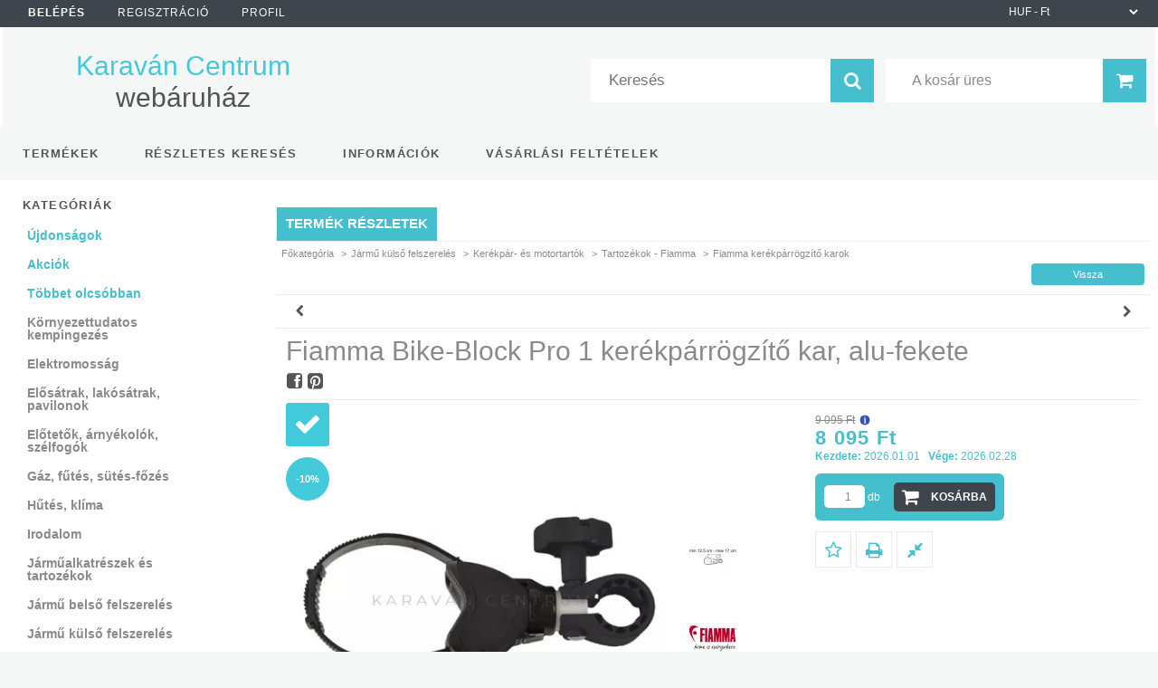

--- FILE ---
content_type: text/html; charset=UTF-8
request_url: https://webshop.karavancentrum.hu/BikeBlock_Pro_1_kerekparrogzito_kar_fekete
body_size: 18861
content:
<!DOCTYPE html PUBLIC "-//W3C//DTD XHTML 1.0 Transitional//EN" "http://www.w3.org/TR/xhtml1/DTD/xhtml1-transitional.dtd">
<html xmlns="http://www.w3.org/1999/xhtml" lang="hu" xml:lang="hu">
<head>

<meta content="width=device-width, initial-scale=1.0" name="viewport" />

<meta http-equiv="Content-Type" content="text/html; charset=utf-8">
<meta http-equiv="Content-Language" content="HU">
<meta http-equiv="Cache-Control" content="no-cache">
<meta name="description" content="Fiamma Bike-Block Pro 1 kerékpárrögzítő kar, alu-fekete, Kerékpárrögzítő kar az 1. sínhez, a kerékpárok gyors és biztonságos rögzítésére. A gyorsrögzítő bilincs">
<meta name="robots" content="index, follow">
<meta http-equiv="X-UA-Compatible" content="IE=Edge">
<meta property="og:site_name" content="Karaván Centrum webáruház" />
<meta property="og:title" content="Fiamma Bike-Block Pro 1 kerékpárrögzítő kar, alu-fekete - Ka">
<meta property="og:description" content="Fiamma Bike-Block Pro 1 kerékpárrögzítő kar, alu-fekete, Kerékpárrögzítő kar az 1. sínhez, a kerékpárok gyors és biztonságos rögzítésére. A gyorsrögzítő bilincs">
<meta property="og:type" content="product">
<meta property="og:url" content="https://webshop.karavancentrum.hu/BikeBlock_Pro_1_kerekparrogzito_kar_fekete">
<meta property="og:image" content="https://webshop.karavancentrum.hu/img/4943/C92754/C92754.jpg">
<meta name="mobile-web-app-capable" content="yes">
<meta name="apple-mobile-web-app-capable" content="yes">
<meta name="MobileOptimized" content="320">
<meta name="HandheldFriendly" content="true">

<title>Fiamma Bike-Block Pro 1 kerékpárrögzítő kar, alu-fekete - Ka</title>


<script type="text/javascript">
var service_type="shop";
var shop_url_main="https://webshop.karavancentrum.hu";
var actual_lang="hu";
var money_len="0";
var money_thousend=" ";
var money_dec=",";
var shop_id=4943;
var unas_design_url="https:"+"/"+"/"+"webshop.karavancentrum.hu"+"/"+"!common_design"+"/"+"base"+"/"+"001308"+"/";
var unas_design_code='001308';
var unas_base_design_code='1300';
var unas_design_ver=2;
var unas_design_subver=0;
var unas_shop_url='https://webshop.karavancentrum.hu';
var responsive="yes";
var config_plus=new Array();
config_plus['product_tooltip']=1;
config_plus['cart_redirect']=1;
config_plus['money_type']='Ft';
config_plus['money_type_display']='Ft';
var lang_text=new Array();

var UNAS = UNAS || {};
UNAS.shop={"base_url":'https://webshop.karavancentrum.hu',"domain":'webshop.karavancentrum.hu',"username":'karavancentrum.unas.hu',"id":4943,"lang":'hu',"currency_type":'Ft',"currency_code":'HUF',"currency_rate":'400',"currency_length":0,"base_currency_length":2,"canonical_url":'https://webshop.karavancentrum.hu/BikeBlock_Pro_1_kerekparrogzito_kar_fekete'};
UNAS.design={"code":'001308',"page":'artdet'};
UNAS.api_auth="b3cbdae289b60493d08e5e98e6b447df";
UNAS.customer={"email":'',"id":0,"group_id":0,"without_registration":0};
UNAS.shop["category_id"]="396749";
UNAS.shop["sku"]="C92754";
UNAS.shop["product_id"]="85830130";
UNAS.shop["only_private_customer_can_purchase"] = false;
 

UNAS.text = {
    "button_overlay_close": `Bezár`,
    "popup_window": `Felugró ablak`,
    "list": `lista`,
    "updating_in_progress": `frissítés folyamatban`,
    "updated": `frissítve`,
    "is_opened": `megnyitva`,
    "is_closed": `bezárva`,
    "deleted": `törölve`,
    "consent_granted": `hozzájárulás megadva`,
    "consent_rejected": `hozzájárulás elutasítva`,
    "field_is_incorrect": `mező hibás`,
    "error_title": `Hiba!`,
    "product_variants": `termék változatok`,
    "product_added_to_cart": `A termék a kosárba került`,
    "product_added_to_cart_with_qty_problem": `A termékből csak [qty_added_to_cart] [qty_unit] került kosárba`,
    "product_removed_from_cart": `A termék törölve a kosárból`,
    "reg_title_name": `Név`,
    "reg_title_company_name": `Cégnév`,
    "number_of_items_in_cart": `Kosárban lévő tételek száma`,
    "cart_is_empty": `A kosár üres`,
    "cart_updated": `A kosár frissült`
};


UNAS.text["delete_from_compare"]= `Törlés összehasonlításból`;
UNAS.text["comparison"]= `Összehasonlítás`;

UNAS.text["delete_from_favourites"]= `Törlés a kedvencek közül`;
UNAS.text["add_to_favourites"]= `Kedvencekhez`;






window.lazySizesConfig=window.lazySizesConfig || {};
window.lazySizesConfig.loadMode=1;
window.lazySizesConfig.loadHidden=false;

window.dataLayer = window.dataLayer || [];
function gtag(){dataLayer.push(arguments)};
gtag('js', new Date());
</script>

<script src="https://webshop.karavancentrum.hu/!common_packages/jquery/jquery-1.8.2.js?mod_time=1759314983" type="text/javascript"></script>
<script src="https://webshop.karavancentrum.hu/!common_packages/jquery/plugins/easing/easing1.3.js?mod_time=1759314984" type="text/javascript"></script>
<script src="https://webshop.karavancentrum.hu/!common_packages/jquery/plugins/thumbnail_effects/thumbnail_effects.js?mod_time=1759314984" type="text/javascript"></script>
<script src="https://webshop.karavancentrum.hu/!common_packages/jquery/plugins/jqzoom/jqzoom.js?mod_time=1759314984" type="text/javascript"></script>
<script src="https://webshop.karavancentrum.hu/!common_packages/jquery/plugins/bgiframe/bgiframe.js?mod_time=1759314983" type="text/javascript"></script>
<script src="https://webshop.karavancentrum.hu/!common_packages/jquery/plugins/ajaxqueue/ajaxqueue.js?mod_time=1759314983" type="text/javascript"></script>
<script src="https://webshop.karavancentrum.hu/!common_packages/jquery/plugins/color/color.js?mod_time=1759314984" type="text/javascript"></script>
<script src="https://webshop.karavancentrum.hu/!common_packages/jquery/plugins/autocomplete/autocomplete.js?mod_time=1759314983" type="text/javascript"></script>
<script src="https://webshop.karavancentrum.hu/!common_packages/jquery/plugins/cookie/cookie.js?mod_time=1759314984" type="text/javascript"></script>
<script src="https://webshop.karavancentrum.hu/!common_packages/jquery/plugins/treeview/treeview.js?mod_time=1759314984" type="text/javascript"></script>
<script src="https://webshop.karavancentrum.hu/!common_packages/jquery/plugins/treeview/treeview.edit.js?mod_time=1759314984" type="text/javascript"></script>
<script src="https://webshop.karavancentrum.hu/!common_packages/jquery/plugins/treeview/treeview.async.js?mod_time=1759314984" type="text/javascript"></script>
<script src="https://webshop.karavancentrum.hu/!common_packages/jquery/plugins/tools/tools-1.2.7.js?mod_time=1759314984" type="text/javascript"></script>
<script src="https://webshop.karavancentrum.hu/!common_packages/jquery/own/shop_common/exploded/common.js?mod_time=1764831093" type="text/javascript"></script>
<script src="https://webshop.karavancentrum.hu/!common_packages/jquery/own/shop_common/exploded/common_overlay.js?mod_time=1759314983" type="text/javascript"></script>
<script src="https://webshop.karavancentrum.hu/!common_packages/jquery/own/shop_common/exploded/common_shop_popup.js?mod_time=1759314983" type="text/javascript"></script>
<script src="https://webshop.karavancentrum.hu/!common_packages/jquery/own/shop_common/exploded/common_start_checkout.js?mod_time=1759314983" type="text/javascript"></script>
<script src="https://webshop.karavancentrum.hu/!common_packages/jquery/own/shop_common/exploded/design_1500.js?mod_time=1759314983" type="text/javascript"></script>
<script src="https://webshop.karavancentrum.hu/!common_packages/jquery/own/shop_common/exploded/function_change_address_on_order_methods.js?mod_time=1759314983" type="text/javascript"></script>
<script src="https://webshop.karavancentrum.hu/!common_packages/jquery/own/shop_common/exploded/function_check_password.js?mod_time=1759314983" type="text/javascript"></script>
<script src="https://webshop.karavancentrum.hu/!common_packages/jquery/own/shop_common/exploded/function_check_zip.js?mod_time=1767692285" type="text/javascript"></script>
<script src="https://webshop.karavancentrum.hu/!common_packages/jquery/own/shop_common/exploded/function_compare.js?mod_time=1759314983" type="text/javascript"></script>
<script src="https://webshop.karavancentrum.hu/!common_packages/jquery/own/shop_common/exploded/function_customer_addresses.js?mod_time=1759314983" type="text/javascript"></script>
<script src="https://webshop.karavancentrum.hu/!common_packages/jquery/own/shop_common/exploded/function_delivery_point_select.js?mod_time=1759314983" type="text/javascript"></script>
<script src="https://webshop.karavancentrum.hu/!common_packages/jquery/own/shop_common/exploded/function_favourites.js?mod_time=1759314983" type="text/javascript"></script>
<script src="https://webshop.karavancentrum.hu/!common_packages/jquery/own/shop_common/exploded/function_infinite_scroll.js?mod_time=1759314983" type="text/javascript"></script>
<script src="https://webshop.karavancentrum.hu/!common_packages/jquery/own/shop_common/exploded/function_language_and_currency_change.js?mod_time=1759314983" type="text/javascript"></script>
<script src="https://webshop.karavancentrum.hu/!common_packages/jquery/own/shop_common/exploded/function_param_filter.js?mod_time=1764233415" type="text/javascript"></script>
<script src="https://webshop.karavancentrum.hu/!common_packages/jquery/own/shop_common/exploded/function_postsale.js?mod_time=1759314983" type="text/javascript"></script>
<script src="https://webshop.karavancentrum.hu/!common_packages/jquery/own/shop_common/exploded/function_product_print.js?mod_time=1759314983" type="text/javascript"></script>
<script src="https://webshop.karavancentrum.hu/!common_packages/jquery/own/shop_common/exploded/function_product_subscription.js?mod_time=1759314983" type="text/javascript"></script>
<script src="https://webshop.karavancentrum.hu/!common_packages/jquery/own/shop_common/exploded/function_recommend.js?mod_time=1759314983" type="text/javascript"></script>
<script src="https://webshop.karavancentrum.hu/!common_packages/jquery/own/shop_common/exploded/function_saved_cards.js?mod_time=1759314983" type="text/javascript"></script>
<script src="https://webshop.karavancentrum.hu/!common_packages/jquery/own/shop_common/exploded/function_saved_filter_delete.js?mod_time=1759314983" type="text/javascript"></script>
<script src="https://webshop.karavancentrum.hu/!common_packages/jquery/own/shop_common/exploded/function_search_smart_placeholder.js?mod_time=1759314983" type="text/javascript"></script>
<script src="https://webshop.karavancentrum.hu/!common_packages/jquery/own/shop_common/exploded/function_vote.js?mod_time=1759314983" type="text/javascript"></script>
<script src="https://webshop.karavancentrum.hu/!common_packages/jquery/own/shop_common/exploded/page_cart.js?mod_time=1767791927" type="text/javascript"></script>
<script src="https://webshop.karavancentrum.hu/!common_packages/jquery/own/shop_common/exploded/page_customer_addresses.js?mod_time=1768291153" type="text/javascript"></script>
<script src="https://webshop.karavancentrum.hu/!common_packages/jquery/own/shop_common/exploded/page_order_checkout.js?mod_time=1759314983" type="text/javascript"></script>
<script src="https://webshop.karavancentrum.hu/!common_packages/jquery/own/shop_common/exploded/page_order_details.js?mod_time=1759314983" type="text/javascript"></script>
<script src="https://webshop.karavancentrum.hu/!common_packages/jquery/own/shop_common/exploded/page_order_methods.js?mod_time=1760086915" type="text/javascript"></script>
<script src="https://webshop.karavancentrum.hu/!common_packages/jquery/own/shop_common/exploded/page_order_return.js?mod_time=1759314983" type="text/javascript"></script>
<script src="https://webshop.karavancentrum.hu/!common_packages/jquery/own/shop_common/exploded/page_order_send.js?mod_time=1759314983" type="text/javascript"></script>
<script src="https://webshop.karavancentrum.hu/!common_packages/jquery/own/shop_common/exploded/page_order_subscriptions.js?mod_time=1759314983" type="text/javascript"></script>
<script src="https://webshop.karavancentrum.hu/!common_packages/jquery/own/shop_common/exploded/page_order_verification.js?mod_time=1759314983" type="text/javascript"></script>
<script src="https://webshop.karavancentrum.hu/!common_packages/jquery/own/shop_common/exploded/page_product_details.js?mod_time=1759314983" type="text/javascript"></script>
<script src="https://webshop.karavancentrum.hu/!common_packages/jquery/own/shop_common/exploded/page_product_list.js?mod_time=1759314983" type="text/javascript"></script>
<script src="https://webshop.karavancentrum.hu/!common_packages/jquery/own/shop_common/exploded/page_product_reviews.js?mod_time=1759314983" type="text/javascript"></script>
<script src="https://webshop.karavancentrum.hu/!common_packages/jquery/own/shop_common/exploded/page_reg.js?mod_time=1759314983" type="text/javascript"></script>
<script src="https://webshop.karavancentrum.hu/!common_packages/jquery/plugins/hoverintent/hoverintent.js?mod_time=1759314984" type="text/javascript"></script>
<script src="https://webshop.karavancentrum.hu/!common_packages/jquery/own/shop_tooltip/shop_tooltip.js?mod_time=1759314983" type="text/javascript"></script>
<script src="https://webshop.karavancentrum.hu/!common_packages/jquery/plugins/responsive_menu/responsive_menu.js?mod_time=1759314984" type="text/javascript"></script>
<script src="https://webshop.karavancentrum.hu/!common_packages/jquery/plugins/jcarousel/jcarousel.js?mod_time=1759314984" type="text/javascript"></script>

<link href="https://webshop.karavancentrum.hu/!common_packages/jquery/plugins/autocomplete/autocomplete.css?mod_time=1759314983" rel="stylesheet" type="text/css">
<link href="https://webshop.karavancentrum.hu/!common_packages/jquery/plugins/thumbnail_effects/thumbnail_effects.css?mod_time=1759314984" rel="stylesheet" type="text/css">
<link href="https://webshop.karavancentrum.hu/!common_packages/jquery/plugins/jqzoom/css/jqzoom.css?mod_time=1759314984" rel="stylesheet" type="text/css">
<link href="https://webshop.karavancentrum.hu/!common_design/base/001308/css/common.css?mod_time=1759314986" rel="stylesheet" type="text/css">
<link href="https://webshop.karavancentrum.hu/!common_design/base/001300/css/page.css?mod_time=1759314986" rel="stylesheet" type="text/css">
<link href="https://webshop.karavancentrum.hu/!common_design/base/001300/css/page_artdet_2.css?mod_time=1759314986" rel="stylesheet" type="text/css">
<link href="https://webshop.karavancentrum.hu/!common_design/base/001300/css/box.css?mod_time=1759314986" rel="stylesheet" type="text/css">
<link href="https://webshop.karavancentrum.hu/!common_design/base/001308/css/layout.css?mod_time=1759314986" rel="stylesheet" type="text/css">
<link href="https://webshop.karavancentrum.hu/!common_design/base/001300/css/design.css?mod_time=1759314986" rel="stylesheet" type="text/css">
<link href="https://webshop.karavancentrum.hu/!common_design/base/001308/css/design_custom.css?mod_time=1759314986" rel="stylesheet" type="text/css">
<link href="https://webshop.karavancentrum.hu/!common_design/base/001308/css/custom.css?mod_time=1759314986" rel="stylesheet" type="text/css">
<link href="https://webshop.karavancentrum.hu/!common_design/custom/karavancentrum.unas.hu/element/own.css?mod_time=1749646541" rel="stylesheet" type="text/css">

<link href="https://webshop.karavancentrum.hu/BikeBlock_Pro_1_kerekparrogzito_kar_fekete" rel="canonical">
<link rel="apple-touch-icon" href="http://karavancentrum.hu/favicon/unas/favicon-72x72.png" sizes="72x72">
<link rel="apple-touch-icon" href="http://karavancentrum.hu/favicon/unas/favicon-114x114.png" sizes="114x114">
<link rel="apple-touch-icon" href="http://karavancentrum.hu/favicon/unas/favicon-152x152.png" sizes="152x152">
<link rel="apple-touch-icon" href="http://karavancentrum.hu/favicon/unas/favicon-167x167.png" sizes="167x167">
<link rel="apple-touch-icon" href="http://karavancentrum.hu/favicon/unas/favicon-180x180.png" sizes="180x180">
<link id="favicon-16x16" rel="icon" type="image/png" href="http://karavancentrum.hu/favicon/unas/favicon-16x16.png" sizes="16x16">
<link id="favicon-32x32" rel="icon" type="image/png" href="http://karavancentrum.hu/favicon/unas/favicon-32x32.png" sizes="32x32">
<link id="favicon-96x96" rel="icon" type="image/png" href="http://karavancentrum.hu/favicon/unas/favicon-96x96.png" sizes="96x96">
<link id="favicon-192x192" rel="icon" type="image/png" href="http://karavancentrum.hu/favicon/unas/favicon-192x192.png" sizes="192x192">
<link href="https://webshop.karavancentrum.hu/shop_ordered/4943/design_pic/favicon.ico" rel="shortcut icon">
<script type="text/javascript">
        gtag('consent', 'default', {
           'ad_storage': 'granted',
           'ad_user_data': 'granted',
           'ad_personalization': 'granted',
           'analytics_storage': 'granted',
           'functionality_storage': 'granted',
           'personalization_storage': 'granted',
           'security_storage': 'granted'
        });

    
        gtag('consent', 'update', {
           'ad_storage': 'granted',
           'ad_user_data': 'granted',
           'ad_personalization': 'granted',
           'analytics_storage': 'granted',
           'functionality_storage': 'granted',
           'personalization_storage': 'granted',
           'security_storage': 'granted'
        });

        </script>
    
<script src="https://webshop.karavancentrum.hu/!common_design/base/001300/unas_design_resp.js?ver=5" type="text/javascript"></script> 
</head>

<body class='design_ver2' id="ud_shop_artdet">
    <div id="fb-root"></div>
    <script>
        window.fbAsyncInit = function() {
            FB.init({
                xfbml            : true,
                version          : 'v22.0'
            });
        };
    </script>
    <script async defer crossorigin="anonymous" src="https://connect.facebook.net/hu_HU/sdk.js"></script>
    <div id="image_to_cart" style="display:none; position:absolute; z-index:100000;"></div>
<div class="overlay_common overlay_warning" id="overlay_cart_add"></div>
<script type="text/javascript">$(document).ready(function(){ overlay_init("cart_add",{"onBeforeLoad":false}); });</script>
<div id="overlay_login_outer"></div>	
	<script type="text/javascript">
	$(document).ready(function(){
	    var login_redir_init="";

		$("#overlay_login_outer").overlay({
			onBeforeLoad: function() {
                var login_redir_temp=login_redir_init;
                if (login_redir_act!="") {
                    login_redir_temp=login_redir_act;
                    login_redir_act="";
                }

				                    var temp_href="https://webshop.karavancentrum.hu/shop_login.php";
                    if (login_redir_temp!="") temp_href=temp_href+"?login_redir="+encodeURIComponent(login_redir_temp);
					location.href=temp_href;
								},
			top: 50,
						closeOnClick: (config_plus['overlay_close_on_click_forced'] === 1),
			onClose: function(event, overlayIndex) {
				$("#login_redir").val("");
			},
			load: false
		});
		
			});
	function overlay_login() {
		$(document).ready(function(){
			$("#overlay_login_outer").overlay().load();
		});
	}
	function overlay_login_remind() {
        if (unas_design_ver >= 5) {
            $("#overlay_remind").overlay().load();
        } else {
            $(document).ready(function () {
                $("#overlay_login_outer").overlay().close();
                setTimeout('$("#overlay_remind").overlay().load();', 250);
            });
        }
	}

    var login_redir_act="";
    function overlay_login_redir(redir) {
        login_redir_act=redir;
        $("#overlay_login_outer").overlay().load();
    }
	</script>  
	<div class="overlay_common overlay_info" id="overlay_remind"></div>
<script type="text/javascript">$(document).ready(function(){ overlay_init("remind",[]); });</script>

	<script type="text/javascript">
    	function overlay_login_error_remind() {
		$(document).ready(function(){
			load_login=0;
			$("#overlay_error").overlay().close();
			setTimeout('$("#overlay_remind").overlay().load();', 250);	
		});
	}
	</script>  
	<div class="overlay_common overlay_info" id="overlay_newsletter"></div>
<script type="text/javascript">$(document).ready(function(){ overlay_init("newsletter",[]); });</script>

<script type="text/javascript">
function overlay_newsletter() {
    $(document).ready(function(){
        $("#overlay_newsletter").overlay().load();
    });
}
</script>
<div class="overlay_common overlay_error" id="overlay_script"></div>
<script type="text/javascript">$(document).ready(function(){ overlay_init("script",[]); });</script>
    <script>
    $(document).ready(function() {
        $.ajax({
            type: "GET",
            url: "https://webshop.karavancentrum.hu/shop_ajax/ajax_stat.php",
            data: {master_shop_id:"4943",get_ajax:"1"}
        });
    });
    </script>
    

<div id='banner_popup_bx_content'></div>

<div id="container">
	

    <div id="menu_resp">
        <a class="resp_close_plus"><span></span></a>
        <ul> 
            <li>
    
        
            
                <script type='text/javascript'>
                    function overlay_login() {
                        $(document).ready(function(){
                            $("#overlay_login_outer").overlay().load();
                        });
                    }
                </script>
                <a href="javascript:overlay_login();" class="text_normal">Belépés</a>
            

            
        

        
        

        

    
</li>
            <li><a href="https://webshop.karavancentrum.hu/shop_reg.php"><strong>Regisztráció</strong></a></li>
            <li><a href="https://webshop.karavancentrum.hu/shop_order_track.php"><strong>Profil</strong></a></li>
            <li><a href="https://webshop.karavancentrum.hu/shop_help.php"><strong>Vásárlási feltételek</strong></a></li>
            <li><a href="https://webshop.karavancentrum.hu/shop_searchcomplex.php"><strong>Részletes keresés</strong></a></li>
            <li><a href="https://webshop.karavancentrum.hu/shop_contact.php"><strong>Információk</strong></a></li>                            
            <li></li>
            <li><ul></ul></li>
        </ul> 
        <div id="resp_banner_box">
            
            
            
            <div id='temp_box_banner_container_13265' class='box_content_container'><div id='temp_box_banner_title_13265' class='box_content_title'>Házhozszállítás</div><div id='temp_box_banner_13265' class='box_content'><div class='box_txt text_normal'><p style="text-align: center;"><a href="https://webshop.karavancentrum.hu/shop_contact.php?tab=shipping"><img border="0" src="https://webshop.karavancentrum.hu/main_pic/shop_default_shipping.png" /></a></p></div></div></div>
        </div>                             
    </div>  	
    
    <div id="header">
    	<div id="header_top">
        	<div id="header_menu">
                	<ul>
						<li class="login">
    
        
            
                <script type='text/javascript'>
                    function overlay_login() {
                        $(document).ready(function(){
                            $("#overlay_login_outer").overlay().load();
                        });
                    }
                </script>
                <a href="javascript:overlay_login();" class="text_normal">Belépés</a>
            

            
        

        
        

        

    
</li>
                        <li><a href="https://webshop.karavancentrum.hu/shop_reg.php"><strong>Regisztráció</strong></a></li>                    
                        <li><a href="https://webshop.karavancentrum.hu/shop_order_track.php"><strong>Profil</strong></a>	</li>
                    </ul>         
            </div>
        	<div id="money_lang">
            	<div id="money"><div id='box_money_content' class='box_content'>

    <form name="form_moneychange" action="https://webshop.karavancentrum.hu/shop_moneychange.php" method="post">
        <input name="file_back" type="hidden" value="/BikeBlock_Pro_1_kerekparrogzito_kar_fekete">
        <span class="text_input text_select"><select name="session_money_select" id="session_money_select" onchange="document.form_moneychange.submit();" class="text_normal"><option value="-1" >EUR - €</option><option value="0" selected="selected">HUF - Ft</option></select></span>
    </form>

</div></div>                  
            	<div id="lang"></div>
                <div id="lang_small"></div>
                <div class="clear_fix"></div>
            </div>
            <script type="text/javascript">
				if($("#money").html()=="") {
					$("#money").hide();
				}
				if($("#lang").html()=="") {
					$("#lang").hide();
				}						
			</script>	
            <div class="clear_fix"></div>
        </div>	
    	<div id="header_container">
        	<div id="logo"><div id='head_bx_content'><div class="head_content_text"><table cellpadding="0" cellspacing="0" border="0" style="width:380px;height:80px;"><tr><td><a href="https://webshop.karavancentrum.hu/"><span class="text_color_num1"><span class="text_color1">Karaván</span> <span class="text_color2">Centrum</span> <span class="text_color3">webáruház</span></span></a></td></tr></table></div></div></div>
            <div id="cart"><div id='box_cart_content' class='box_content'>

    

    

    
        <div class='box_cart_item'>
            <a href='https://webshop.karavancentrum.hu/shop_cart.php' class='text_small'>
                <span class='text_small'>
                    

                    

                    
                        <span class='box_cart_empty'>A kosár üres</span>
                        
                    
                </span>
            </a>
        </div>
    

    

    

    

    

    

    
        <script type="text/javascript">
            $("#cart").click(function() {
                document.location.href="https://webshop.karavancentrum.hu/shop_cart.php";
            });
        </script>
    

</div></div>
            <div id="search"><div id='box_search_content' class='box_content'>
    <form name="form_include_search" id="form_include_search" action="https://webshop.karavancentrum.hu/shop_search.php" method="get">
        <div class='box_search_field'><label><span class="text_small">Kifejezés:</span></label><span class="text_input"><input name="q" id="box_search_input" type="text" maxlength="255" class="text_small js-search-input" value="" placeholder="Keresés" /></span></div>
        <div class='box_search_button'><span class="text_button"><input type="submit" value="Keres" class="text_small" /></span></div>
    </form>
</div></div>
            
                <div id="header_container_inner_mobile">
                    <a href="#" onclick="responsive_cat_menu(); return false;" class="header_category_icon"><span></span>Kategóriák</a>
                        
                    <div id="header_container_inner_mobile_plusmenu"><a href="#" class="header_plusmenu_icon"><span></span></a></div>                
                    <div id="header_container_inner_mobile_cart"><a id="header_cart_button" href="https://webshop.karavancentrum.hu/shop_cart.php"></a></div>
                    <a href="#" id="header_search_icon"><span></span></a>
                    <a href="#" id="header_filter_icon"><span></span></a> 
                    
                    <div id="header_container_inner_mobile_filter">
                        <div id="header_container_inner_mobile_filter_title"><a class="resp_close"><span></span></a></div>
                        <div id="header_container_inner_mobile_filter_container"></div>
                    </div>                    
                    <div class="clear_fix"></div>
                    
                    <script type="text/javascript">
						if ($("#box_filter_content").length=="") {
							$("a#header_filter_icon").hide();	
						}
					</script>
                                                                  
                </div>            
                        
            <div class="clear_fix"></div>
        </div>	
        <div id="header_bottom"><!-- --></div>
    </div>
    
    <div id="content">
    
        <div id="responsive_cat_menu"><div id="responsive_cat_menu_content"><script type="text/javascript">var responsive_menu='$(\'#responsive_cat_menu ul\').responsive_menu({ajax_type: "GET",ajax_param_str: "cat_key|aktcat",ajax_url: "https://webshop.karavancentrum.hu/shop_ajax/ajax_box_cat.php",ajax_data: "master_shop_id=4943&lang_master=hu&get_ajax=1&type=responsive_call&box_var_name=shop_cat&box_var_already=no&box_var_responsive=yes&box_var_section=content&box_var_highlight=yes&box_var_type=normal&box_var_multilevel_id=responsive_cat_menu",menu_id: "responsive_cat_menu"});'; </script><div class="responsive_menu"><div class="responsive_menu_nav"><div class="responsive_menu_navtop"><div class="responsive_menu_back "></div><div class="responsive_menu_title ">Kategóriák</div><div class="responsive_menu_close "></div></div><div class="responsive_menu_navbottom"></div></div><div class="responsive_menu_content"><ul style="display:none;"><li><a href="https://webshop.karavancentrum.hu/shop_artspec.php?artspec=2" class="text_small">Újdonságok</a></li><li><a href="https://webshop.karavancentrum.hu/shop_artspec.php?artspec=1" class="text_small">Akciók</a></li><li><a href="https://webshop.karavancentrum.hu/shop_artspec.php?artspec=10" class="text_small">Többet olcsóbban</a></li><li><span class="ajax_param">165163|396749</span><a href="https://webshop.karavancentrum.hu/Kornyezetbarat-termekek" class="text_small resp_clickable" onclick="return false;">Környezettudatos kempingezés</a></li><li><div class="next_level_arrow"></div><span class="ajax_param">869622|396749</span><a href="https://webshop.karavancentrum.hu/sct/869622/Elektromossag" class="text_small has_child resp_clickable" onclick="return false;">Elektromosság</a></li><li><div class="next_level_arrow"></div><span class="ajax_param">303093|396749</span><a href="https://webshop.karavancentrum.hu/sct/303093/Elosatrak-lakosatrak-pavilonok" class="text_small has_child resp_clickable" onclick="return false;">Elősátrak, lakósátrak, pavilonok</a></li><li><div class="next_level_arrow"></div><span class="ajax_param">107174|396749</span><a href="https://webshop.karavancentrum.hu/sct/107174/Elotetok-arnyekolok-szelfogok" class="text_small has_child resp_clickable" onclick="return false;">Előtetők, árnyékolók, szélfogók</a></li><li><div class="next_level_arrow"></div><span class="ajax_param">695394|396749</span><a href="https://webshop.karavancentrum.hu/sct/695394/Gaz-futes-sutes-fozes" class="text_small has_child resp_clickable" onclick="return false;">Gáz, fűtés, sütés-főzés</a></li><li><div class="next_level_arrow"></div><span class="ajax_param">769585|396749</span><a href="https://webshop.karavancentrum.hu/sct/769585/Hutes-klima" class="text_small has_child resp_clickable" onclick="return false;">Hűtés, klíma</a></li><li><div class="next_level_arrow"></div><span class="ajax_param">839380|396749</span><a href="https://webshop.karavancentrum.hu/sct/839380/Irodalom" class="text_small has_child resp_clickable" onclick="return false;">Irodalom</a></li><li><div class="next_level_arrow"></div><span class="ajax_param">862140|396749</span><a href="https://webshop.karavancentrum.hu/sct/862140/Jarmualkatreszek-es-tartozekok" class="text_small has_child resp_clickable" onclick="return false;">Járműalkatrészek és tartozékok</a></li><li><div class="next_level_arrow"></div><span class="ajax_param">657029|396749</span><a href="https://webshop.karavancentrum.hu/sct/657029/Jarmu-belso-felszereles" class="text_small has_child resp_clickable" onclick="return false;">Jármű belső felszerelés</a></li><li class="active_menu"><div class="next_level_arrow"></div><span class="ajax_param">649005|396749</span><a href="https://webshop.karavancentrum.hu/sct/649005/Jarmu-kulso-felszereles" class="text_small has_child resp_clickable" onclick="return false;">Jármű külső felszerelés</a></li><li><div class="next_level_arrow"></div><span class="ajax_param">404862|396749</span><a href="https://webshop.karavancentrum.hu/sct/404862/Jarmubiztonsag" class="text_small has_child resp_clickable" onclick="return false;">Járműbiztonság</a></li><li><div class="next_level_arrow"></div><span class="ajax_param">973743|396749</span><a href="https://webshop.karavancentrum.hu/sct/973743/Kemping-butorok" class="text_small has_child resp_clickable" onclick="return false;">Kemping bútorok</a></li><li><div class="next_level_arrow"></div><span class="ajax_param">613796|396749</span><a href="https://webshop.karavancentrum.hu/sct/613796/Kemping-haztartas" class="text_small has_child resp_clickable" onclick="return false;">Kemping háztartás</a></li><li><div class="next_level_arrow"></div><span class="ajax_param">829194|396749</span><a href="https://webshop.karavancentrum.hu/sct/829194/Multimedia" class="text_small has_child resp_clickable" onclick="return false;">Multimédia</a></li><li><div class="next_level_arrow"></div><span class="ajax_param">188902|396749</span><a href="https://webshop.karavancentrum.hu/sct/188902/Sport-strand-jatekok" class="text_small has_child resp_clickable" onclick="return false;">Sport, strand, játékok</a></li><li><div class="next_level_arrow"></div><span class="ajax_param">361575|396749</span><a href="https://webshop.karavancentrum.hu/sct/361575/Turazas" class="text_small has_child resp_clickable" onclick="return false;">Túrázás</a></li><li><div class="next_level_arrow"></div><span class="ajax_param">426157|396749</span><a href="https://webshop.karavancentrum.hu/sct/426157/Viz-szaniter" class="text_small has_child resp_clickable" onclick="return false;">Víz, szaniter</a></li><li><div class="next_level_arrow"></div><span class="ajax_param">630966|396749</span><a href="https://webshop.karavancentrum.hu/sct/630966/Utanfuto-lakokocsi-alkatreszek-vontatas" class="text_small has_child resp_clickable" onclick="return false;">Utánfutó, lakókocsi alkatrészek, vontatás</a></li><li><span class="ajax_param">670788|396749</span><a href="https://webshop.karavancentrum.hu/spl/670788/Reklamajandekok" class="text_small resp_clickable" onclick="return false;">Reklámajándékok</a></li><li><span class="ajax_param">397859|396749</span><a href="https://webshop.karavancentrum.hu/spl/397859/Borze-hasznalt-termekek" class="text_small resp_clickable" onclick="return false;">Börze - használt termékek</a></li><li><span class="ajax_param">516795|396749</span><a href="https://webshop.karavancentrum.hu/spl/516795/Outlet-termekek" class="text_small resp_clickable" onclick="return false;">Outlet termékek</a></li></ul></div></div></div></div>    
    
    	<div id="content_top">
        	<div id="content_top_menu_full_sf" class="content_top_menu">
            	<ul>
                	<li><a href="https://webshop.karavancentrum.hu/sct/0/"><strong>Termékek</strong></a></li>
                    <li><a href="https://webshop.karavancentrum.hu/shop_searchcomplex.php"><strong>Részletes keresés</strong></a></li>
                    <li><a href="https://webshop.karavancentrum.hu/shop_contact.php"><strong>Információk</strong></a></li>
                    <li><a href="https://webshop.karavancentrum.hu/shop_help.php"><strong>Vásárlási feltételek</strong></a></li>
                    
                    
                </ul>
            </div>
            <div id="content_top_menu_1000" class="content_top_menu"><div id="menu_content15"><ul><li class="menu_item_1"><span class="menu_item_inner"><a href="https://webshop.karavancentrum.hu/sct/0/"><strong>Termékek</strong></a></span></li><li class="menu_item_2"><span class="menu_item_inner"><a href="https://webshop.karavancentrum.hu/shop_searchcomplex.php"><strong>Részletes keresés</strong></a></span></li><li class="menu_item_3"><span class="menu_item_inner"><a href="https://webshop.karavancentrum.hu/shop_contact.php"><strong>Információk</strong></a></span></li><li class="menu_item_4"><span class="menu_item_inner"><a href="https://webshop.karavancentrum.hu/shop_help.php"><strong>Vásárlási feltételek</strong></a></span></li></ul></div></div>
        </div>
        <div id="content_container_outer"><div id="content_container"><div id="content_container_inner">    
        	
            <div id="left">
                <div id="box_left">
                	
                    
                    
                    <div id="left_home_full">
                    
                    </div>
                    
                    <div id="left_home_1000">
                    
                    </div>	                    	
                
                    <div id='box_container_shop_cat' class='box_container_1'>
                    <div class="box_left_full">
                        <div class="box_left_top"><!-- --></div>
                        <div class="box_left_title">Kategóriák</div>
                        <div class="box_left_container"><div id='box_cat_content' class='box_content box_cat_type_ajax'><ul id='box_cat_main'><li id='box_cat_spec_new'><span class='box_cat_spec'><a href='https://webshop.karavancentrum.hu/shop_artspec.php?artspec=2' class='text_small'><span class='text_color_fault'>Újdonságok</span></a></span></li><li id='box_cat_spec_akcio'><span class='box_cat_spec'><a href='https://webshop.karavancentrum.hu/shop_artspec.php?artspec=1' class='text_small'><span class='text_color_fault'>Akciók</span></a></span></li><li id='box_cat_spec_qty'><span class='box_cat_spec'><a href='https://webshop.karavancentrum.hu/shop_artspec.php?artspec=10' class='text_small'><span class='text_color_fault'>Többet olcsóbban</span></a></span></li><li id='box_cat_1_165163' class=''><span class='text_small box_cat_style0 box_cat_level0 text_style_strong'><a href='https://webshop.karavancentrum.hu/Kornyezetbarat-termekek' class='text_small text_style_strong box_cat_click_level0' >Környezettudatos kempingezés</a></span></li><li id='box_cat_1_869622' class=' hasChildren'><span class='text_small box_cat_style0 box_cat_level0 text_style_strong box_cat_click_level0'>Elektromosság</span>
<ul style="display: none;"><li><span class="placeholder">&nbsp;</span></li></ul></li><li id='box_cat_1_303093' class=' hasChildren'><span class='text_small box_cat_style0 box_cat_level0 text_style_strong box_cat_click_level0'>Elősátrak, lakósátrak, pavilonok</span>
<ul style="display: none;"><li><span class="placeholder">&nbsp;</span></li></ul></li><li id='box_cat_1_107174' class=' hasChildren'><span class='text_small box_cat_style0 box_cat_level0 text_style_strong box_cat_click_level0'>Előtetők, árnyékolók, szélfogók</span>
<ul style="display: none;"><li><span class="placeholder">&nbsp;</span></li></ul></li><li id='box_cat_1_695394' class=' hasChildren'><span class='text_small box_cat_style0 box_cat_level0 text_style_strong box_cat_click_level0'>Gáz, fűtés, sütés-főzés</span>
<ul style="display: none;"><li><span class="placeholder">&nbsp;</span></li></ul></li><li id='box_cat_1_769585' class=' hasChildren'><span class='text_small box_cat_style0 box_cat_level0 text_style_strong box_cat_click_level0'>Hűtés, klíma</span>
<ul style="display: none;"><li><span class="placeholder">&nbsp;</span></li></ul></li><li id='box_cat_1_839380' class=' hasChildren'><span class='text_small box_cat_style0 box_cat_level0 text_style_strong box_cat_click_level0'>Irodalom</span>
<ul style="display: none;"><li><span class="placeholder">&nbsp;</span></li></ul></li><li id='box_cat_1_862140' class=' hasChildren'><span class='text_small box_cat_style0 box_cat_level0 text_style_strong box_cat_click_level0'>Járműalkatrészek és tartozékok</span>
<ul style="display: none;"><li><span class="placeholder">&nbsp;</span></li></ul></li><li id='box_cat_1_657029' class=' hasChildren'><span class='text_small box_cat_style0 box_cat_level0 text_style_strong box_cat_click_level0'>Jármű belső felszerelés</span>
<ul style="display: none;"><li><span class="placeholder">&nbsp;</span></li></ul></li><li id='box_cat_1_649005' class=' open'><span class='text_small box_cat_style0 box_cat_level0 text_style_strong box_cat_click_level0'>Jármű külső felszerelés</span><ul><li id='box_cat_2_761821' class=''><span class='text_small box_cat_style1 box_cat_level2'><a href='https://webshop.karavancentrum.hu/spl/761821/Autoemelok' class='text_small box_cat_click_level2' >Autóemelők</a></span></li><li id='box_cat_2_996949' class=''><span class='text_small box_cat_style1 box_cat_level2'><a href='https://webshop.karavancentrum.hu/spl/996949/Bakok-tamasztolabak-talpak' class='text_small box_cat_click_level2' >Bakok, támasztólábak, talpak</a></span></li><li id='box_cat_2_764416' class=''><span class='text_small box_cat_style1 box_cat_level2'><a href='https://webshop.karavancentrum.hu/spl/764416/Csorlok' class='text_small box_cat_click_level2' >Csörlők</a></span></li><li id='box_cat_2_993347' class=''><span class='text_small box_cat_style1 box_cat_level2'><a href='https://webshop.karavancentrum.hu/spl/993347/Dekoracio' class='text_small box_cat_click_level2' >Dekoráció</a></span></li><li id='box_cat_2_230786' class=''><span class='text_small box_cat_style1 box_cat_level2'><a href='https://webshop.karavancentrum.hu/spl/230786/Ekek-szintezes' class='text_small box_cat_click_level2' >Ékek, szintezés</a></span></li><li id='box_cat_2_130550' class=' hasChildren'><span class='text_small box_cat_style1 box_cat_level2 box_cat_click_level2'>Fellépők, lépcsők</span>
<ul style="display: none;"><li><span class="placeholder">&nbsp;</span></li></ul></li><li id='box_cat_2_969710' class=' hasChildren'><span class='text_small box_cat_style1 box_cat_level2 box_cat_click_level2'>Járműtisztítás</span>
<ul style="display: none;"><li><span class="placeholder">&nbsp;</span></li></ul></li><li id='box_cat_2_275351' class=' hasChildren'><span class='text_small box_cat_style1 box_cat_level2 box_cat_click_level2'>Kerekek, felnik, gumik, hóláncok</span>
<ul style="display: none;"><li><span class="placeholder">&nbsp;</span></li></ul></li><li id='box_cat_2_458170' class=' open'><span class='text_small box_cat_style1 box_cat_level2 box_cat_click_level2'>Kerékpár- és motortartók</span><ul><li id='box_cat_3_335517' class=''><span class='text_small box_cat_style2 box_cat_level3'><a href='https://webshop.karavancentrum.hu/spl/335517/Lakokocsi-hatso-fali-kerekpartartok' class='text_small box_cat_click_level3' >Lakókocsi hátsó fali kerékpártartók</a></span></li><li id='box_cat_3_784276' class=''><span class='text_small box_cat_style2 box_cat_level3'><a href='https://webshop.karavancentrum.hu/spl/784276/Lakokocsi-vonorud-kerekpartartok' class='text_small box_cat_click_level3' >Lakókocsi vonórúd kerékpártartók</a></span></li><li id='box_cat_3_288354' class=''><span class='text_small box_cat_style2 box_cat_level3'><a href='https://webshop.karavancentrum.hu/spl/288354/Lakoauto-hatso-fali-kerekpartartok' class='text_small box_cat_click_level3' >Lakóautó hátsó fali kerékpártartók</a></span></li><li id='box_cat_3_264760' class=''><span class='text_small box_cat_style2 box_cat_level3'><a href='https://webshop.karavancentrum.hu/spl/264760/Furgon-kempingbusz-kerekpartartok' class='text_small box_cat_click_level3' >Furgon/kempingbusz kerékpártartók</a></span></li><li id='box_cat_3_415198' class=''><span class='text_small box_cat_style2 box_cat_level3'><a href='https://webshop.karavancentrum.hu/spl/415198/Vonogomb-kerekpartartok' class='text_small box_cat_click_level3' >Vonógömb kerékpártartók</a></span></li><li id='box_cat_3_903506' class=''><span class='text_small box_cat_style2 box_cat_level3'><a href='https://webshop.karavancentrum.hu/spl/903506/Motortartok' class='text_small box_cat_click_level3' >Motortartók</a></span></li><li id='box_cat_3_496517' class=''><span class='text_small box_cat_style2 box_cat_level3'><a href='https://webshop.karavancentrum.hu/Kerekpartakarok' class='text_small box_cat_click_level3' >Kerékpártakarók</a></span></li><li id='box_cat_3_803236' class=''><span class='text_small box_cat_style2 box_cat_level3'><a href='https://webshop.karavancentrum.hu/spl/803236/Tablak-es-ontapadok' class='text_small box_cat_click_level3' >Táblák és öntapadók</a></span></li><li id='box_cat_3_583495' class=' open'><span class='text_small box_cat_style2 box_cat_level3 box_cat_click_level3'>Tartozékok - Fiamma</span><ul><li id='box_cat_4_258766' class=''><span class='text_small box_cat_style1 box_cat_level4'><a href='https://webshop.karavancentrum.hu/Kerekpartarto-sinek' class='text_small box_cat_click_level4' >Fiamma kerékpártartó sínek</a></span></li><li id='box_cat_4_396749' class=''><span class='text_small box_cat_style1 box_cat_level4 text_color_fault text_style_strong'><a href='https://webshop.karavancentrum.hu/Fiamma-vazrogzitok' class='text_small text_color_fault text_style_strong box_cat_click_level4' >Fiamma kerékpárrögzítő karok</a></span></li><li id='box_cat_4_843650' class=''><span class='text_small box_cat_style1 box_cat_level4'><a href='https://webshop.karavancentrum.hu/Fiamma-kerekrogzitok' class='text_small box_cat_click_level4' >Fiamma kerékrögzítők</a></span></li><li id='box_cat_4_943365' class=''><span class='text_small box_cat_style1 box_cat_level4'><a href='https://webshop.karavancentrum.hu/Fiamma-Kerekpartakarok' class='text_small box_cat_click_level4' >Fiamma kerékpártakarók</a></span></li><li id='box_cat_4_914471' class=''><span class='text_small box_cat_style1 box_cat_level4'><a href='https://webshop.karavancentrum.hu/Fiamma-kerekparzarak' class='text_small box_cat_click_level4' >Fiamma kerékpárzárak</a></span></li><li id='box_cat_4_185856' class=''><span class='text_small box_cat_style1 box_cat_level4'><a href='https://webshop.karavancentrum.hu/Fiamma-rendszamtartok' class='text_small box_cat_click_level4' >Fiamma rendszámtartók</a></span></li><li id='box_cat_4_531328' class=''><span class='text_small box_cat_style1 box_cat_level4'><a href='https://webshop.karavancentrum.hu/Fiamma-hatfalerosito-profilok' class='text_small box_cat_click_level4' >Fiamma hátfalerősítő profilok</a></span></li><li id='box_cat_4_512067' class=''><span class='text_small box_cat_style1 box_cat_level4'><a href='https://webshop.karavancentrum.hu/Fiamma-taroloboxok-es-zsakok' class='text_small box_cat_click_level4' >Fiamma tárolóboxok és -zsákok</a></span></li><li id='box_cat_4_412141' class=''><span class='text_small box_cat_style1 box_cat_level4'><a href='https://webshop.karavancentrum.hu/Fiamma-ruhaszaritok' class='text_small box_cat_click_level4' >Fiamma ruhaszárítók</a></span></li></ul></li><li id='box_cat_3_706750' class=''><span class='text_small box_cat_style2 box_cat_level3'><a href='https://webshop.karavancentrum.hu/Tartozekok-Hindermann' class='text_small box_cat_click_level3' >Tartozékok - Hindermann</a></span></li><li id='box_cat_3_955378' class=''><span class='text_small box_cat_style2 box_cat_level3'><a href='https://webshop.karavancentrum.hu/spl/955378/Tartozekok-Thule' class='text_small box_cat_click_level3' >Tartozékok - Thule</a></span></li><li id='box_cat_3_818138' class=''><span class='text_small box_cat_style2 box_cat_level3'><a href='https://webshop.karavancentrum.hu/Kerekpar-es-motortarto-tartozekok' class='text_small box_cat_click_level3' >Tartozékok - egyéb</a></span></li><li id='box_cat_3_229639' class=' hasChildren'><span class='text_small box_cat_style2 box_cat_level3 box_cat_click_level3'>Alkatrészek - Fiamma</span>
<ul style="display: none;"><li><span class="placeholder">&nbsp;</span></li></ul></li><li id='box_cat_3_224615' class=' hasChildren'><span class='text_small box_cat_style2 box_cat_level3 box_cat_click_level3'>Alkatrészek - Thule</span>
<ul style="display: none;"><li><span class="placeholder">&nbsp;</span></li></ul></li></ul></li><li id='box_cat_2_998439' class=''><span class='text_small box_cat_style1 box_cat_level2'><a href='https://webshop.karavancentrum.hu/spl/998439/KRESZ-tartozekok' class='text_small box_cat_click_level2' >KRESZ tartozékok</a></span></li><li id='box_cat_2_699629' class=''><span class='text_small box_cat_style1 box_cat_level2'><a href='https://webshop.karavancentrum.hu/Kerekpar-utanfutok' class='text_small box_cat_click_level2' >Kerékpár utánfutók</a></span></li><li id='box_cat_2_700168' class=''><span class='text_small box_cat_style1 box_cat_level2'><a href='https://webshop.karavancentrum.hu/spl/700168/Kutyasagok' class='text_small box_cat_click_level2' >Kutyaságok</a></span></li><li id='box_cat_2_771642' class=' hasChildren'><span class='text_small box_cat_style1 box_cat_level2 box_cat_click_level2'>Külső- és tetőtárolás</span>
<ul style="display: none;"><li><span class="placeholder">&nbsp;</span></li></ul></li><li id='box_cat_2_745911' class=''><span class='text_small box_cat_style1 box_cat_level2'><a href='https://webshop.karavancentrum.hu/spl/745911/Kulso-aljzatok' class='text_small box_cat_click_level2' >Külső aljzatok</a></span></li><li id='box_cat_2_963306' class=' hasChildren'><span class='text_small box_cat_style1 box_cat_level2 box_cat_click_level2'>Külső hőszigetelés</span>
<ul style="display: none;"><li><span class="placeholder">&nbsp;</span></li></ul></li><li id='box_cat_2_704530' class=''><span class='text_small box_cat_style1 box_cat_level2'><a href='https://webshop.karavancentrum.hu/spl/704530/Lakokocsi-huzofogantyuk' class='text_small box_cat_click_level2' >Lakókocsi húzófogantyúk</a></span></li><li id='box_cat_2_219548' class=' hasChildren'><span class='text_small box_cat_style1 box_cat_level2 box_cat_click_level2'>Lakókocsi manőverezés</span>
<ul style="display: none;"><li><span class="placeholder">&nbsp;</span></li></ul></li><li id='box_cat_2_246547' class=''><span class='text_small box_cat_style1 box_cat_level2'><a href='https://webshop.karavancentrum.hu/spl/246547/Legrugok-teleszkopok' class='text_small box_cat_click_level2' >Légrugók, teleszkópok</a></span></li><li id='box_cat_2_494209' class=' hasChildren'><span class='text_small box_cat_style1 box_cat_level2 box_cat_click_level2'>Nyílászárók és tartozékaik</span>
<ul style="display: none;"><li><span class="placeholder">&nbsp;</span></li></ul></li><li id='box_cat_2_449965' class=' hasChildren'><span class='text_small box_cat_style1 box_cat_level2 box_cat_click_level2'>Orrkerekek és tartozékaik</span>
<ul style="display: none;"><li><span class="placeholder">&nbsp;</span></li></ul></li><li id='box_cat_2_290646' class=''><span class='text_small box_cat_style1 box_cat_level2'><a href='https://webshop.karavancentrum.hu/spl/290646/Profillecek' class='text_small box_cat_click_level2' >Profillécek</a></span></li><li id='box_cat_2_675543' class=' hasChildren'><span class='text_small box_cat_style1 box_cat_level2 box_cat_click_level2'>Ragasztás, tömítés, javítás, alvázvédelem</span>
<ul style="display: none;"><li><span class="placeholder">&nbsp;</span></li></ul></li><li id='box_cat_2_213954' class=''><span class='text_small box_cat_style1 box_cat_level2'><a href='https://webshop.karavancentrum.hu/spl/213954/Szellozoracsok' class='text_small box_cat_click_level2' >Szellőzőrácsok</a></span></li><li id='box_cat_2_777552' class=' hasChildren'><span class='text_small box_cat_style1 box_cat_level2 box_cat_click_level2'>Takaró- és védőponyvák</span>
<ul style="display: none;"><li><span class="placeholder">&nbsp;</span></li></ul></li><li id='box_cat_2_331874' class=''><span class='text_small box_cat_style1 box_cat_level2'><a href='https://webshop.karavancentrum.hu/spl/331874/Tetoszellozok' class='text_small box_cat_click_level2' >Tetőszellőzők</a></span></li><li id='box_cat_2_183511' class=' hasChildren'><span class='text_small box_cat_style1 box_cat_level2 box_cat_click_level2'>Tükrök, tükörszélesítők, -tartozékok</span>
<ul style="display: none;"><li><span class="placeholder">&nbsp;</span></li></ul></li></ul></li><li id='box_cat_1_404862' class=' hasChildren'><span class='text_small box_cat_style0 box_cat_level0 text_style_strong box_cat_click_level0'>Járműbiztonság</span>
<ul style="display: none;"><li><span class="placeholder">&nbsp;</span></li></ul></li><li id='box_cat_1_973743' class=' hasChildren'><span class='text_small box_cat_style0 box_cat_level0 text_style_strong box_cat_click_level0'>Kemping bútorok</span>
<ul style="display: none;"><li><span class="placeholder">&nbsp;</span></li></ul></li><li id='box_cat_1_613796' class=' hasChildren'><span class='text_small box_cat_style0 box_cat_level0 text_style_strong box_cat_click_level0'>Kemping háztartás</span>
<ul style="display: none;"><li><span class="placeholder">&nbsp;</span></li></ul></li><li id='box_cat_1_829194' class=' hasChildren'><span class='text_small box_cat_style0 box_cat_level0 text_style_strong box_cat_click_level0'>Multimédia</span>
<ul style="display: none;"><li><span class="placeholder">&nbsp;</span></li></ul></li><li id='box_cat_1_188902' class=' hasChildren'><span class='text_small box_cat_style0 box_cat_level0 text_style_strong box_cat_click_level0'>Sport, strand, játékok</span>
<ul style="display: none;"><li><span class="placeholder">&nbsp;</span></li></ul></li><li id='box_cat_1_361575' class=' hasChildren'><span class='text_small box_cat_style0 box_cat_level0 text_style_strong box_cat_click_level0'>Túrázás</span>
<ul style="display: none;"><li><span class="placeholder">&nbsp;</span></li></ul></li><li id='box_cat_1_426157' class=' hasChildren'><span class='text_small box_cat_style0 box_cat_level0 text_style_strong box_cat_click_level0'>Víz, szaniter</span>
<ul style="display: none;"><li><span class="placeholder">&nbsp;</span></li></ul></li><li id='box_cat_1_630966' class=' hasChildren'><span class='text_small box_cat_style0 box_cat_level0 text_style_strong box_cat_click_level0'>Utánfutó, lakókocsi alkatrészek, vontatás</span>
<ul style="display: none;"><li><span class="placeholder">&nbsp;</span></li></ul></li><li id='box_cat_1_670788' class=''><span class='text_small box_cat_style0 box_cat_level0 text_style_strong'><a href='https://webshop.karavancentrum.hu/spl/670788/Reklamajandekok' class='text_small text_style_strong box_cat_click_level0' >Reklámajándékok</a></span></li><li id='box_cat_1_397859' class=''><span class='text_small box_cat_style0 box_cat_level0 text_style_strong'><a href='https://webshop.karavancentrum.hu/spl/397859/Borze-hasznalt-termekek' class='text_small text_style_strong box_cat_click_level0' >Börze - használt termékek</a></span></li><li id='box_cat_1_516795' class=''><span class='text_small box_cat_style0 box_cat_level0 text_style_strong'><a href='https://webshop.karavancentrum.hu/spl/516795/Outlet-termekek' class='text_small text_style_strong box_cat_click_level0' >Outlet termékek</a></span></li></ul></div></div>
                        <div class="box_left_bottom"><!-- --></div>	
                    </div>
					</div><div id='box_container_shop_checkout' class='box_container_2'>
                    <div class="box_left_full">
                        <div class="box_left_top"><!-- --></div>
                        <div class="box_left_title">Fizetési megoldás</div>
                        <div class="box_left_container"><div id='box_checkout_content' class='box_content'>
    
        <a href='https://simplepartner.hu/PaymentService/Fizetesi_tajekoztato.pdf' target='_blank'><span id='box_checkout_simplepay_hu_v2' class='box_checkout_element' alt='simplepay_hu_v2' title='simplepay_hu_v2'></span></a>
    
</div></div>
                        <div class="box_left_bottom"><!-- --></div>	
                    </div>
					</div><div id='box_container_shop_art' class='box_container_3'>
                    <div class="box_left_full">
                        <div class="box_left_top"><!-- --></div>
                        <div class="box_left_title">Termékajánló</div>
                        <div class="box_left_container"><div id='box_art_content' class='box_content box_art_content'><div class='box_content_ajax' data-min-length='5'></div><script type="text/javascript">
	$.ajax({
		type: "GET",
		async: true,
		url: "https://webshop.karavancentrum.hu/shop_ajax/ajax_box_art.php",
		data: {
			box_var_name:"shop_art",
			box_var_var_only:"yes",
			box_var_akcio:"no",
			box_var_section:"content",
			box_var_highlight:"yes",
			box_id:"",
			cat_endid:"396749",
			get_ajax:1,
			shop_id:"4943",
			lang_master:"hu"
		},
		success: function(result){
			$("#box_art_content").html(result);
		}
	});
</script>
</div></div>
                        <div class="box_left_bottom"><!-- --></div>	
                    </div>
					</div><div id='box_container_shop_partner' class='box_container_4'>
                    <div class="box_left_full">
                        <div class="box_left_top"><!-- --></div>
                        <div class="box_left_title">Partnereink</div>
                        <div class="box_left_container">


<div id='box_partner_content' class='box_content'>
    
        
            <div id="box_partner_arukereso" style="background:#FFF; width:130px; margin:0 auto; padding:3px 0 1px;">
<!-- ÁRUKERESŐ.HU CODE - PLEASE DO NOT MODIFY THE LINES BELOW -->
<div style="background:transparent; text-align:center; padding:0; margin:0 auto; width:120px">
<a title="Árukereső.hu" href="https://www.arukereso.hu/" style="display: flex;border:0; padding:0;margin:0 0 2px 0;" target="_blank"><svg viewBox="0 0 374 57"><style type="text/css">.ak1{fill:#0096FF;}.ak3{fill:#FF660A;}</style><path class="ak1" d="m40.4 17.1v24.7c0 4.7 1.9 6.7 6.5 6.7h1.6v7h-1.6c-8.2 0-12.7-3.1-13.9-9.5-2.9 6.1-8.5 10.2-15.3 10.2-10.3 0-17.7-8.6-17.7-19.9s7.4-19.9 17.3-19.9c7.3 0 12.8 4.7 15.2 11.8v-11.1zm-20.5 31.8c7.3 0 12.6-5.4 12.6-12.6 0-7.3-5.2-12.7-12.6-12.7-6.5 0-11.8 5.4-11.8 12.7 0 7.2 5.3 12.6 11.8 12.6zm3.3-48.8h8.8l-8.8 12h-8z"></path><path class="ak1" d="m53.3 17.1h7.9v10.1c2.7-9.6 8.8-11.9 15-10.4v7.5c-8.4-2.3-15 2.1-15 9.4v21.7h-7.9z"></path><path class="ak1" d="m89.2 17.1v22.5c0 5.6 4 9.4 9.6 9.4 5.4 0 9.5-3.8 9.5-9.4v-22.5h7.9v22.5c0 9.9-7.4 16.7-17.4 16.7-10.1 0-17.5-6.8-17.5-16.7v-22.5z"></path><path class="ak1" d="m132.6 55.5h-7.9v-55.5h7.9v35.1l16.2-17.9h9.9l-14.8 16 17.7 22.3h-10l-13-16.5-6 6.4z"></path><path class="ak1" d="m181.2 16.4c12.3 0 21.1 10 19.7 22.6h-31.7c1.1 6.1 6 10.4 12.6 10.4 5 0 9.1-2.6 11.3-6.8l6.6 2.9c-3.3 6.3-9.7 10.7-18.1 10.7-11.5 0-20.3-8.6-20.3-19.9-0.1-11.3 8.5-19.9 19.9-19.9zm11.7 16.4c-1.3-5.5-5.7-9.6-11.8-9.6-5.8 0-10.4 4-11.8 9.6z"></path><path class="ak1" d="m208.5 17.1h7.9v10.1c2.7-9.6 8.8-11.9 15-10.4v7.5c-8.4-2.3-15 2.1-15 9.4v21.7h-7.9z"></path><path class="ak1" d="m252.4 16.4c12.3 0 21.1 10 19.7 22.6h-31.7c1.1 6.1 6 10.4 12.6 10.4 5 0 9.1-2.6 11.3-6.8l6.6 2.9c-3.3 6.3-9.7 10.7-18.1 10.7-11.5 0-20.3-8.6-20.3-19.9s8.6-19.9 19.9-19.9zm11.8 16.4c-1.3-5.5-5.7-9.6-11.8-9.6-5.8 0-10.4 4-11.8 9.6z"></path><path class="ak1" d="m293.7 49.8c5 0 8.3-2.2 8.3-5.2 0-8.8-23.5-1.6-23.5-16.6 0-6.7 6.4-11.6 15.1-11.6 8.8 0 14.5 4.3 15.7 10.9l-7.9 1.7c-0.6-4-3.4-6.2-7.8-6.2-4.2 0-7.2 2-7.2 4.9 0 8.5 23.5 1.4 23.5 16.9 0 6.8-7.1 11.7-16.3 11.7s-15.1-4.3-16.3-10.9l7.9-1.7c0.8 4 3.7 6.1 8.5 6.1z"></path><path class="ak1" d="m335.4 16.4c11.5 0 20.3 8.6 20.3 19.9 0 11.2-8.8 19.9-20.3 19.9s-20.3-8.6-20.3-19.9 8.8-19.9 20.3-19.9zm0 32.5c7 0 12.2-5.4 12.2-12.6 0-7.3-5.2-12.7-12.2-12.7-6.9 0-12.2 5.4-12.2 12.7 0 7.2 5.3 12.6 12.2 12.6zm-3.6-48.8h7.9l-8.8 12h-7.2zm13.4 0h8l-8.9 12h-7.2z"></path><path class="ak3" d="m369 46.2c2.7 0 4.9 2.2 4.9 4.9s-2.2 4.9-4.9 4.9-4.9-2.2-4.9-4.9c-0.1-2.6 2.2-4.9 4.9-4.9zm-4-46.2h7.9v40h-7.9z"></path></svg></a>
<a title="Árukereső.hu" style="line-height:16px;font-size: 11px; font-family: Arial, Verdana; color: #000" href="https://www.arukereso.hu/" target="_blank">Árukereső.hu</a>
</div>
<!-- ÁRUKERESŐ.HU CODE END -->
</div>

        

        
    
</div>

</div>
                        <div class="box_left_bottom"><!-- --></div>	
                    </div>
					</div><div id='box_container_home_counter' class='box_container_5'>
                    <div class="box_left_full">
                        <div class="box_left_top"><!-- --></div>
                        <div class="box_left_title">Látogató számláló</div>
                        <div class="box_left_container"><div id='box_counter_content' class='box_content'><div class='box_counter_main'>
    
        <div class='box_counter_element_outer'><div class='box_counter_element bg_color_dark2'><span class='text_normal'><span class='text_color_white'><strong>0</strong></span></span></div></div>
    
        <div class='box_counter_element_outer'><div class='box_counter_element bg_color_dark2'><span class='text_normal'><span class='text_color_white'><strong>6</strong></span></span></div></div>
    
        <div class='box_counter_element_outer'><div class='box_counter_element bg_color_dark2'><span class='text_normal'><span class='text_color_white'><strong>1</strong></span></span></div></div>
    
        <div class='box_counter_element_outer'><div class='box_counter_element bg_color_dark2'><span class='text_normal'><span class='text_color_white'><strong>6</strong></span></span></div></div>
    
        <div class='box_counter_element_outer'><div class='box_counter_element bg_color_dark2'><span class='text_normal'><span class='text_color_white'><strong>6</strong></span></span></div></div>
    
        <div class='box_counter_element_outer'><div class='box_counter_element bg_color_dark2'><span class='text_normal'><span class='text_color_white'><strong>7</strong></span></span></div></div>
    
        <div class='box_counter_element_outer'><div class='box_counter_element bg_color_dark2'><span class='text_normal'><span class='text_color_white'><strong>1</strong></span></span></div></div>
    
    <div class='clear_fix'></div>
</div></div>
</div>
                        <div class="box_left_bottom"><!-- --></div>	
                    </div>
					</div><div id='box_container_home_banner4_1' class='box_container_6'>
                    <div class="box_left_full">
                        <div class="box_left_top"><!-- --></div>
                        <div class="box_left_title">Házhozszállítás</div>
                        <div class="box_left_container"><div id='box_banner_13265' class='box_content'><div class='box_txt text_normal'><p style="text-align: center;"><a href="https://webshop.karavancentrum.hu/shop_contact.php?tab=shipping"><img border="0" src="https://webshop.karavancentrum.hu/main_pic/shop_default_shipping.png" /></a></p></div></div></div>
                        <div class="box_left_bottom"><!-- --></div>	
                    </div>
					</div>
                </div>
            </div>
            
            <div id="center">
            
                <div id="body">
                    <div id="body_title">
    <div id='title_content' class='title_content_noh'>
    
        Termék részletek
    
    </div>
</div>	
                    <div id="slideshow">
                         
                    </div> 
                    <div class="clear_fix"></div>                   
                    <div id="body_container"><div id='page_content_outer'>















 

<script type="text/javascript">
	$(document).ready(function(){
	  $("a.page_artdet_tab").click(function () {
		  var prev_act = $(".page_artdet_tab_active .text_color_fault").html();
		  
		  $(".page_artdet_ie_px").remove();
		  $(".page_artdet_tab_active").children(".text_color_white").html(prev_act);
		  $(".page_artdet_tab_active").addClass("bg_color_dark1");
		  $(".page_artdet_tab_active").css("border-bottom-color",$(".page_artdet_tab_content.border_1").css("border-left-color"));
		  $(".page_artdet_tab_active").removeClass("bg_color_light2");
		  $(".page_artdet_tab_active").removeClass("page_artdet_tab_active");
		  
		  var a_text = $(this).children(".text_color_white").html();
		  $(this).children(".text_color_white").empty();
		  $(this).children(".text_color_white").append('<div class="page_artdet_ie_px"></div>');
		  $(".page_artdet_ie_px").css("background-color",$(".border_1").css("border-left-color"));
		  $(this).children(".text_color_white").append('<span class="text_color_fault">'+a_text+'</span>');
		  
		  $(this).removeClass("bg_color_dark1");
		  $(this).addClass("bg_color_light2");
		  $(this).addClass("page_artdet_tab_active");
		  $(this).css("border-bottom-color",$(".page_artdet_tab_content.bg_color_light2").css("background-color"));
		  $(".page_artdet_tab_content").slideUp(0);
		  var content_show = $(this).attr("rel");
		  $("#"+content_show).slideDown(0);
	  });
	});
</script>

<div id='page_artdet_content' class='page_content  artdet--type-2'>
	
    <script language="javascript" type="text/javascript">
<!--
var lang_text_warning=`Figyelem!`
var lang_text_required_fields_missing=`Kérjük töltse ki a kötelező mezők mindegyikét!`
function formsubmit_artdet() {
   cart_add("C92754","",null,1)
}
$(document).ready(function(){
	select_base_price("C92754",1);
	
	
});
// -->
</script>

	


	<div class='page_artdet_head'>
        <div class='page_artdet_dispcat'><span class="text_small"><a href="https://webshop.karavancentrum.hu/sct/0/" class="text_small breadcrumb_item breadcrumb_main">Főkategória</a><span class='breadcrumb_sep'> &gt;</span><a href="https://webshop.karavancentrum.hu/sct/649005/Jarmu-kulso-felszereles" class="text_small breadcrumb_item">Jármű külső felszerelés</a><span class='breadcrumb_sep'> &gt;</span><a href="https://webshop.karavancentrum.hu/sct/458170/Kerekpar-es-motortartok" class="text_small breadcrumb_item">Kerékpár- és motortartók</a><span class='breadcrumb_sep'> &gt;</span><a href="https://webshop.karavancentrum.hu/sct/583495/Tartozekok-Fiamma" class="text_small breadcrumb_item">Tartozékok - Fiamma</a><span class='breadcrumb_sep'> &gt;</span><a href="https://webshop.karavancentrum.hu/Fiamma-vazrogzitok" class="text_small breadcrumb_item">Fiamma kerékpárrögzítő karok</a></span></div>
        <div class='page_artdet_buttonback'><span class="text_button"><input name="button" type="button" class="text_small" value="Vissza" onclick="location.href='https://webshop.karavancentrum.hu/Fiamma-vazrogzitok'" /></span></div>
        <div class='clear_fix'></div>
    </div>
    <div class='page_hr'><hr/></div> 
    
	
        <div class='page_artdet_prev'>
            <div class='page_artdet_prev_left'><a href="javascript:product_det_prevnext('https://webshop.karavancentrum.hu/BikeBlock_Pro_1_kerekparrogzito_kar_fekete','?cat=396749&sku=C92754&action=prev_js')" class="text_normal page_artdet_prev_icon" rel="nofollow"><strong>&nbsp;</strong></a></div>
            <div class='page_artdet_prev_right'><a href="javascript:product_det_prevnext('https://webshop.karavancentrum.hu/BikeBlock_Pro_1_kerekparrogzito_kar_fekete','?cat=396749&sku=C92754&action=next_js')" class="text_normal page_artdet_next_icon" rel="nofollow"><strong>&nbsp;</strong></a></div>
            <div class='clear_fix'></div>
        </div>
        <div class='page_hr'><hr/></div> 
    
        
	
    
    	<div class='page_artdet_content_inner'>
            <div class='page_artdet_name_2'><h1 class="text_biggest">Fiamma Bike-Block Pro 1 kerékpárrögzítő kar, alu-fekete
</h1>
            
            
                <div id="page_artdet_social_icon"><div class='page_artdet_social_icon_div' id='page_artdet_social_icon_facebook' onclick='window.open("https://www.facebook.com/sharer.php?u=https%3A%2F%2Fwebshop.karavancentrum.hu%2FBikeBlock_Pro_1_kerekparrogzito_kar_fekete")' title='Facebook'></div><div class='page_artdet_social_icon_div' id='page_artdet_social_icon_pinterest' onclick='window.open("http://www.pinterest.com/pin/create/button/?url=https%3A%2F%2Fwebshop.karavancentrum.hu%2FBikeBlock_Pro_1_kerekparrogzito_kar_fekete&media=https%3A%2F%2Fwebshop.karavancentrum.hu%2Fimg%2F4943%2FC92754%2FC92754.jpg&description=Fiamma+Bike-Block+Pro+1+ker%C3%A9kp%C3%A1rr%C3%B6gz%C3%ADt%C5%91+kar%2C+alu-fekete")' title='Pinterest'></div><div style='width:5px; height:20px;' class='page_artdet_social_icon_div page_artdet_social_icon_space'><!-- --></div><div style='width:95px;' class='page_artdet_social_icon_div' id='page_artdet_social_icon_like'><div class="fb-like" data-href="https://webshop.karavancentrum.hu/BikeBlock_Pro_1_kerekparrogzito_kar_fekete" data-width="95" data-layout="button_count" data-action="like" data-size="small" data-share="false" data-lazy="true"></div><style type="text/css">.fb-like.fb_iframe_widget > span { height: 21px !important; }</style></div><div class="clear_fix"></div></div>
                         
            
            </div>             
            
            <div class='page_artdet_content_inner_left'>
                <table cellpadding="0" cellspacing="0" border="0" class='page_artdet_pic_2'>
                
                	<div id="page_artdet_prod_properties">
                        
                            <div class="page_artdet_price_save">-<span id='price_save_C92754'>10%</span></div>
                         
                        
                          
                        
                        
                        
                        
                        
                        
                        
                        
                            
                                <a href="" onclick="return false;" class="page_artdet_stock_available">
                                	<div id="page_ardet_stock_tooltip" class="bg_color_light2 border_1 text_biggest">Raktárkészlet: VAN</div>
                                </a>
                            
                                                         
                                                                                      
                        <div class='clear_fix'></div>                   
                    </div>
                            
                    <tr>
                      <td class='page_artdet_frame_content_2'><div style='margin:0 auto;width:450px;height=450px;'><span class="text_normal"><a href="https://webshop.karavancentrum.hu/img/4943/C92754/C92754.jpg?time=1729963581" class="text_normal zoom" target="_blank" data-lightbox="group:gallery" title="Fiamma Bike-Block Pro 1 kerékpárrögzítő kar, alu-fekete"><img id="main_image" src="https://webshop.karavancentrum.hu/img/4943/C92754/470x450/C92754.webp?time=1729963581" alt="Fiamma Bike-Block Pro 1 kerékpárrögzítő kar, alu-fekete" title="Fiamma Bike-Block Pro 1 kerékpárrögzítő kar, alu-fekete"  /></a></span></div></td>
                      
						
                        <script type="text/javascript"> 
							$(document).ready(function() { 
								if(parseInt('2')>4) {
									$(".page_artdet_altpic_sl_2").show(); 
									$('.page_artdet_altpic_sl_2 ul').jcarousel({ vertical: true }); 
								} else {
									$("#page_artdet_altpic").attr("class","page_artdet_altpic_si_2");
									var new_alpic='<table class="page_artdet_altpic_si_2_table" cellpadding="0" cellspacing="0" border="0"><tr><td>&nbsp;</td></tr>';
									$("#page_artdet_altpic li").each(function() { new_alpic+='<tr><td>'+$(this).html()+'</td></tr><tr><td height="3">&nbsp;</td></tr>'; });
									new_alpic+='<tr><td>&nbsp;</td></tr></table>';
									$("#page_artdet_altpic").html(new_alpic);
								}
							}); 							
                        </script>                         
                      	<td id="page_artdet_altpic" class="page_artdet_altpic_sl_2">
                            <ul>
                                
                                    <li><table cellpadding="0" cellspacing="0" border="0"><tr><td><span class="text_normal"><a href="https://webshop.karavancentrum.hu/img/4943/C92754_altpic_1/C92754.jpg?time=1729963581" class="text_normal" target="_blank" data-overlayer="on" data-lightbox="group:gallery" title="Fiamma Bike-Block Pro 1 kerékpárrögzítő kar, alu-fekete"><img src="https://webshop.karavancentrum.hu/img/4943/C92754_altpic_1/80x52/C92754.webp?time=1729963581"   alt="Fiamma Bike-Block Pro 1 kerékpárrögzítő kar, alu-fekete" title="Fiamma Bike-Block Pro 1 kerékpárrögzítő kar, alu-fekete" /></a></span></tr></td></table></li>
                                
                                
                                    <li><table cellpadding="0" cellspacing="0" border="0"><tr><td><span class="text_normal"><a href="https://webshop.karavancentrum.hu/img/4943/C92754_altpic_2/C92754.jpg?time=1729963581" class="text_normal" target="_blank" data-overlayer="on" data-lightbox="group:gallery" title="Fiamma Bike-Block Pro 1 kerékpárrögzítő kar, alu-fekete"><img src="https://webshop.karavancentrum.hu/img/4943/C92754_altpic_2/80x52/C92754.webp?time=1729963581"   alt="Fiamma Bike-Block Pro 1 kerékpárrögzítő kar, alu-fekete" title="Fiamma Bike-Block Pro 1 kerékpárrögzítő kar, alu-fekete" /></a></span></tr></td></table></li>
                                
                                
                                
                                
                                
                                
                                
                                
                            </ul>                     
                      	</td>
                      
                    </tr>                    
                </table>
                
                
            </div>

            <div class='page_artdet_content_inner_right'>
            
            	<div id='page_artdet_content_inner_right_top'>
                    <form name="form_temp_artdet">

                    
                        
                        <div id="page_artdet_price" class="text_normal with-rrp">
                            
                                <div class="page_artdet_price_net has-sale-price ">
                                    
                                    <span class='text_style_line'><span id='price_net_brutto_C92754' class='price_net_brutto_C92754'>9 095</span> Ft</span>&nbsp;<span class="page_artdet_param_desc param_desc_popup" title="Az áthúzott ár az árcsökkentés alkalmazását megelőző 30 nap legalacsonyabb eladási ára."></span>
                                </div>
                            
                    
                            
                                <div class="page_artdet_price_akcio"><span class="page_artdet_price_bigger"><span class="text_color_fault">
                                    
                                    <span id='price_akcio_brutto_C92754' class='price_akcio_brutto_C92754'>8 095</span> Ft
                                </span></span></div>
                            
                            
                            
                            <div class="page_artdet_akcio"><span class="text_normal"><span class="text_color_other">
                            <strong>Kezdete: </strong>2026.01.01 &nbsp; <strong>Vége: </strong>2026.02.28
                            </span></span></div>
                            

							

							

							

                            
                        </div>
                        

						
                        
                        
                        
                        

						
        
                        
                        <input type="hidden" name="egyeb_nev1" id="temp_egyeb_nev1" value="" /><input type="hidden" name="egyeb_list1" id="temp_egyeb_list1" value="" /><input type="hidden" name="egyeb_nev2" id="temp_egyeb_nev2" value="" /><input type="hidden" name="egyeb_list2" id="temp_egyeb_list2" value="" /><input type="hidden" name="egyeb_nev3" id="temp_egyeb_nev3" value="" /><input type="hidden" name="egyeb_list3" id="temp_egyeb_list3" value="" />
                        <div class='clear_fix'></div>

                        

						<div id="page_artdet_cart_func">

							
							<div id="page_artdet_cart">
								
								<table border="0" cellspacing="0" cellpadding="0" class="page_artdet_cart_table"><tr>
									<td class="text_normal" id="page_artdet_cart_input"><span class="text_input"><input name="db" id="db_C92754" type="text" value="1" maxlength="7" class="text_normal page_qty_input"  data-min="1" data-max="999999" data-step="1"/></span> <span class="cart_input_unit">db</span></td>
									<td class="text_normal" id="page_artdet_cart_image"><a href="javascript:cart_add('C92754','',null,1);"  class="text_normal" title="Kosárba" id="page_artdet_addtocart"><img src="https://webshop.karavancentrum.hu/!common_design/base/001308/image/_kiskosar_.png" alt="Kosárba" title="Kosárba" /></a></td>
									<td class="text_normal" id="page_artdet_cart_text">
										<span id="page_artdet_cart_text_left"></span>
										<span id="page_artdet_cart_text_center"><a href="javascript:cart_add('C92754','',null,1);"  class="text_small">Kosárba</a> </span>
										<span id="page_artdet_cart_text_right"></span>
									</td>
								</tr></table>
								

								

							</div>
							

							
							<div id="page_artdet_func">
								<div class='page_artdet_func_outer page_artdet_func_favourites_outer_C92754' id='page_artdet_func_favourites_outer'><a href='#' onclick='add_to_favourites("","C92754","page_artdet_func_favourites","page_artdet_func_favourites_outer","85830130"); return false;' title='Kedvencekhez' class='page_artdet_func_icon page_artdet_func_favourites_C92754 ' id='page_artdet_func_favourites'></a></div>
								
								<div class='page_artdet_func_outer' id='page_artdet_func_print_outer'><a href='#' onclick='popup_print_dialog(2,0,"C92754"); return false;' title='Nyomtat' class='page_artdet_func_icon' id='page_artdet_func_print'></a></div>
								<div class='page_artdet_func_outer' id='page_artdet_func_compare_outer'><a href='#' onclick='popup_compare_dialog("C92754"); return false;' title='Összehasonlítás' class='page_artdet_func_compare_C92754 page_artdet_func_icon' id='page_artdet_func_compare'></a></div>
								
								<div class='clear_fix'></div>
							</div>
							
							<div class='clear_fix'></div>

                            
						</div>

                        
                        
                    </form>
                                            
                </div>   

            </div>
            <div class='clear_fix'></div>
            
            
                

                

                

                <script type="text/javascript">
                    var open_cetelem=false;
                    $("#page_artdet_credit_head").click(function() {
                        if(!open_cetelem) {
                            $("#page_artdet_credit").slideDown( "100", function() {});
                            open_cetelem = true;
                        } else {
                            $("#page_artdet_credit").slideUp( "100", function() {});
                            open_cetelem = false;
                        }
                    });

                    var open_cofidis=false;
                    $("#page_artdet_cofidis_credit_head").click(function() {
                        if(!open_cofidis) {
                            $("#page_artdet_cofidis_credit").slideDown( "100", function() {});
                            open_cofidis = true;
                        } else {
                            $("#page_artdet_cofidis_credit").slideUp( "100", function() {});
                            open_cofidis = false;
                        }
                    });

                    var open_otp_aruhitel=false;
                    $("#page_artdet_otp_aruhitel_credit_head").click(function() {
                        if(!open_otp_aruhitel) {
                            $("#page_artdet_otp_aruhitel_credit").slideDown( "100", function() {});
                            open_otp_aruhitel = true;
                        } else {
                            $("#page_artdet_otparuhitel_credit").slideUp( "100", function() {});
                            open_otp_aruhitel = false;
                        }
                    });
                </script>
            
            
            
            <div id="page_artdet_rovleir" class="text_normal">
                Kerékpárrögzítő kar az 1. sínhez, a kerékpárok gyors és biztonságos rögzítésére. A gyorsrögzítő bilincs<br />illeszkedik minden, 25-100 mm átmérőjű kerek és ovális kerékpárvázhoz, anélkül, hogy a kerékpár<br />fényezését megsértené. Rögzíthető minden, 28-35 mm átmérőjű kerékpártartóhoz, többek közt az<br />összes Carry-Bike modellhez.<br /><br />Szín: alu cső, fekete végek<br />Méret: 12,5 - 17,0 cm
            </div>
            

            

            
            
            
            	<div id='page_artdet_attach_cross'></div><script type="text/javascript">
$(document).ready(function(){
	$("#page_artdet_attach_cross").load("https://webshop.karavancentrum.hu/shop_marketing.php?cikk=C92754&type=page&only=cross&change_lang=hu&marketing_type=artdet");
});
</script>

                          
            
            <!--page_artdet_tab begin-->
            <div id="page_artdet_tabbed_box" class="page_artdet_tabbed_box"> 
                <div class="page_artdet_tabbed_area">
                    <div class="page_artdet_tabs">
                    	 
                        
                        
                        
                        
                        
                        <a href="#page_artdet_tabs" id="page_artdet_tab_5" title="Adatok" rel="page_artdet_tab_content_5" class="page_artdet_tab bg_color_dark1 text_small border_1 text_color_white"><span class="text_color_white">Adatok</span></a>
                        
                        
                        <a href="#page_artdet_tabs" id="page_artdet_tab_4" title="Vélemények" rel="page_artdet_tab_content_4" class="page_artdet_tab bg_color_dark1 text_small border_1 text_color_white"><span class="text_color_white">Vélemények</span></a>
                        

                        

                        <div class='clear_fix'></div>
                    </div>
                    
					<script type="text/javascript">
						var slideDown = "";
						var i = "";
						if ($(".page_artdet_tab_active").length==0) {
							$(".page_artdet_tab").each(function(){
								i=$(this).attr("id");
								i=i.replace("page_artdet_tab_","");
								if (slideDown=="") {									
									var a_text = $('#page_artdet_tab_'+i+' .text_color_white').html();
		  							$('#page_artdet_tab_'+i+' .text_color_white').empty();
									$('#page_artdet_tab_'+i+' .text_color_white').append('<div class="page_artdet_ie_px"></div>');
		  							$('#page_artdet_tab_'+i+' .text_color_white').append('<span class="text_color_fault">'+a_text+'</span>');
									$('#page_artdet_tab_'+i).removeClass("bg_color_dark1");
									$('#page_artdet_tab_'+i).addClass("page_artdet_tab_active");
									$('#page_artdet_tab_'+i).addClass("bg_color_light2"); 
									slideDown = "#page_artdet_tab_content_"+i;
								}
							});
						}
						$(document).ready(function(){
							$(".page_artdet_tab_active").css("border-bottom-color",$(".page_artdet_tab_content.bg_color_light2").css("background-color"));
							$(".page_artdet_ie_px").css("background-color",$(".page_artdet_tab_content.border_1").css("border-left-color"));
						});
                    </script>                    
                    
        			                                         

                    

                    
                    
                    
                    
                    
                    
                    
                    <div id="page_artdet_tab_content_4" class="page_artdet_tab_content bg_color_light2 border_1">
                        <ul>
                            <li>
								

								
								<div class='page_artforum_element'><div class='page_artforum_element_message border_2 bg_color_light1'><div class='page_artforum_element_no'><span class="text_normal"><strong>Legyen Ön az első, aki véleményt ír!</strong></span></div></div></div>

								<div class='page_artforum_more'>
									<a href="https://webshop.karavancentrum.hu/shop_artforum.php?cikk=C92754" class="text_bigger"><span class=""><strong>További vélemények és vélemény írás</strong></span></a>
								</div>
								

								
                                
                                
                                          
                            </li>
                        </ul>
                    </div>
                    
                    
                    
                    <div id="page_artdet_tab_content_5" class="page_artdet_tab_content bg_color_light2 border_1">
                        <ul>
                            <li>
                            
                            <div id="page_artdet_product_param">
                            	
                                <div id="page_artdet_product_param_280007">
                                	<div class="page_design_item">
<div class="page_design_fault_out ">
<div class="page_design_fault_text"><span class="text_normal"><span class="text_color_fault2"><strong>
</strong></span></span></div>
<div class="page_design_main border_2">
<table border="0" cellpadding="0" cellspacing="0">
<tr><td class="page_design_name bg_color_light3"><span class="text_normal">
<strong>Gyártó</strong></span></td>
<td class="page_design_name_content bg_color_light2"><div class="page_design_content"><div class="text_normal">
Fiamma<div class="page_design_content_icon"></div>
</div></div></td></tr></table>
</div>
</div>
</div>
                                </div>
                                
                                <div id="page_artdet_product_param_4132">
                                	<div class="page_design_item">
<div class="page_design_fault_out ">
<div class="page_design_fault_text"><span class="text_normal"><span class="text_color_fault2"><strong>
</strong></span></span></div>
<div class="page_design_main border_2">
<table border="0" cellpadding="0" cellspacing="0">
<tr><td class="page_design_name bg_color_light3"><span class="text_normal">
<strong>Hossz</strong></span></td>
<td class="page_design_name_content bg_color_light2"><div class="page_design_content"><div class="text_normal">
12,5-17 cm<div class="page_design_content_icon"></div>
</div></div></td></tr></table>
</div>
</div>
</div>
                                </div>
                                
                                <div id="page_artdet_product_param_4162">
                                	<div class="page_design_item">
<div class="page_design_fault_out ">
<div class="page_design_fault_text"><span class="text_normal"><span class="text_color_fault2"><strong>
</strong></span></span></div>
<div class="page_design_main border_2">
<table border="0" cellpadding="0" cellspacing="0">
<tr><td class="page_design_name bg_color_light3"><span class="text_normal">
<strong>Szín</strong></span></td>
<td class="page_design_name_content bg_color_light2"><div class="page_design_content"><div class="text_normal">
Alu-fekete<div class="page_design_content_icon"></div>
</div></div></td></tr></table>
</div>
</div>
</div>
                                </div>
                                
                            </div>
                            
                            
                            
                            
                            
                            
                             
                            
                            
                            <div id="page_artdet_stock">
                                <div class="page_design_item">
<div class="page_design_fault_out ">
<div class="page_design_fault_text"><span class="text_normal"><span class="text_color_fault2"><strong>
</strong></span></span></div>
<div class="page_design_main border_2">
<table border="0" cellpadding="0" cellspacing="0">
<tr><td class="page_design_name bg_color_light3"><span class="text_normal">
<strong>Raktárkészlet</strong></span></td>
<td class="page_design_name_content bg_color_light2"><div class="page_design_content"><div class="text_normal">
VAN<div class="page_design_content_icon"></div>
</div></div></td></tr></table>
</div>
</div>
</div>
                            </div>
                            

                            
                            
                            <div id="page_artdet_cikk">
                                <div class="page_design_item">
<div class="page_design_fault_out ">
<div class="page_design_fault_text"><span class="text_normal"><span class="text_color_fault2"><strong>
</strong></span></span></div>
<div class="page_design_main border_2">
<table border="0" cellpadding="0" cellspacing="0">
<tr><td class="page_design_name bg_color_light3"><span class="text_normal">
<strong>Cikkszám</strong></span></td>
<td class="page_design_name_content bg_color_light2"><div class="page_design_content"><div class="text_normal">
<span>C92754</span><div class="page_design_content_icon"></div>
</div></div></td></tr></table>
</div>
</div>
</div>
                            </div>
                                 
                            
                              
                            
                                  
                            
                            
                            <div id="page_artdet_weight">
                                <div class="page_design_item">
<div class="page_design_fault_out ">
<div class="page_design_fault_text"><span class="text_normal"><span class="text_color_fault2"><strong>
</strong></span></span></div>
<div class="page_design_main border_2">
<table border="0" cellpadding="0" cellspacing="0">
<tr><td class="page_design_name bg_color_light3"><span class="text_normal">
<strong>Tömeg</strong></span></td>
<td class="page_design_name_content bg_color_light2"><div class="page_design_content"><div class="text_normal">
200 g/db<div class="page_design_content_icon"></div>
</div></div></td></tr></table>
</div>
</div>
</div>
                            </div>
                            
                            
                             
                            
                             
                            
                                                                                                                                     
                            </li>
                        </ul>
                    </div>
                    

                    

                </div>
            </div>
            <script type="text/javascript">if(slideDown!="") $(slideDown).slideDown(0);</script> 
            <!--page_artdet_tab end-->

            

            
            
        </div>
        
    
       
       

</div><!--page_artdet_content--></div></div>
                    <div id="body_bottom"><!-- --></div>	
                </div>
            </div>

            <div class="clear_fix"></div>
		</div></div></div>
        <div id="content_bottom"><!-- --></div>
	</div>
    
    <div id="footer">
    	<div id="footer_top"><!-- --></div>
    	<div id="footer_contanier"><div id='bottomlink_content'><ul><li id="bottomlink_art"><span class="text_normal"><a href="https://webshop.karavancentrum.hu/sct/0/" class="text_normal">Termékek</a><span class="bottomlink_div"> | </span></span></li><li id="bottomlink_reg"><span class="text_normal"><a href="https://webshop.karavancentrum.hu/shop_reg.php" class="text_normal">Regisztráció</a></span></li><li id="bottomlink_cart"><span class="text_normal"><span class="bottomlink_div"> | </span><a href="https://webshop.karavancentrum.hu/shop_cart.php" class="text_normal">Kosár</a></span></li><li id="bottomlink_search"><span class="text_normal"><span class="bottomlink_div"> | </span><a href="https://webshop.karavancentrum.hu/shop_searchcomplex.php" class="text_normal">Részletes&nbsp;keresés</a></span></li><li id="bottomlink_order_follow"><span class="text_normal"><span class="bottomlink_div"> | </span><a href="https://webshop.karavancentrum.hu/shop_order_track.php" class="text_normal">Profil</a></span></li><li id="bottomlink_contact"><span class="text_normal"><span class="bottomlink_div"> | </span><a href="https://webshop.karavancentrum.hu/shop_contact.php" class="text_normal">Információk</a></span></li><li id="bottomlink_help"><span class="text_normal"><span class="bottomlink_div"> | </span><a href="https://webshop.karavancentrum.hu/shop_help.php?tab=terms" class="text_normal">Általános&nbsp;szerződési&nbsp;feltételek</a></span></li><li id="bottomlink_help"><span class="text_normal"><span class="bottomlink_div"> | </span><a href="https://webshop.karavancentrum.hu/shop_help.php?tab=privacy_policy" class="text_normal">Adatkezelési&nbsp;tájékoztató</a></span></li></ul></div></div>	
        <div id="footer_bottom"><!-- --></div>

    </div>
    
    <div id="provider">
    	<div id="provider_top"><!-- --></div>
    	<div id="provider_contanier"></div>	
        <div id="provider_bottom"><!-- --></div>
    </div>
    
</div>
<script type="text/javascript">
/* <![CDATA[ */
jQuery(function ($) { 
	$('[data-lightbox]').lightbox({ 
		titlePosition: 'outside', 
		transitionIn: 'fade',
		width: 600,
		height: 600, 
		padding: 5,
		margin: 2
	}); 
});
$(document).ready(function() { $(".zoom").jqzoom({
	zoomType: "standard",
	lens:true,
	preloadImages: false,
	title:false,
	zoomWidth:200,
	zoomHeight:200,
	alwaysOn:false
});
 });function add_to_favourites(value,cikk,id,id_outer,master_key) {
    var temp_cikk_id=cikk.replace(/-/g,'__unas__');
    if($("#"+id).hasClass("remove_favourites")){
	    $.ajax({
	    	type: "POST",
	    	url: "https://webshop.karavancentrum.hu/shop_ajax/ajax_favourites.php",
	    	data: "get_ajax=1&action=remove&cikk="+cikk+"&shop_id=4943",
	    	success: function(result){
	    		if(result=="OK") {
                var product_array = {};
                product_array["sku"] = cikk;
                product_array["sku_id"] = temp_cikk_id;
                product_array["master_key"] = master_key;
                $(document).trigger("removeFromFavourites", product_array);                if (google_analytics==1) gtag("event", "remove_from_wishlist", { 'sku':cikk });	    		    if ($(".page_artdet_func_favourites_"+temp_cikk_id).attr("alt")!="") $(".page_artdet_func_favourites_"+temp_cikk_id).attr("alt","Kedvencekhez");
	    		    if ($(".page_artdet_func_favourites_"+temp_cikk_id).attr("title")!="") $(".page_artdet_func_favourites_"+temp_cikk_id).attr("title","Kedvencekhez");
	    		    $(".page_artdet_func_favourites_text_"+temp_cikk_id).html("Kedvencekhez");
	    		    $(".page_artdet_func_favourites_"+temp_cikk_id).removeClass("remove_favourites");
	    		    $(".page_artdet_func_favourites_outer_"+temp_cikk_id).removeClass("added");
	    		}
	    	}
    	});
    } else {
	    $.ajax({
	    	type: "POST",
	    	url: "https://webshop.karavancentrum.hu/shop_ajax/ajax_favourites.php",
	    	data: "get_ajax=1&action=add&cikk="+cikk+"&shop_id=4943",
	    	dataType: "JSON",
	    	success: function(result){
                var product_array = {};
                product_array["sku"] = cikk;
                product_array["sku_id"] = temp_cikk_id;
                product_array["master_key"] = master_key;
                product_array["event_id"] = result.event_id;
                $(document).trigger("addToFavourites", product_array);	    		if(result.success) {
	    		    if ($(".page_artdet_func_favourites_"+temp_cikk_id).attr("alt")!="") $(".page_artdet_func_favourites_"+temp_cikk_id).attr("alt","Törlés a kedvencek közül");
	    		    if ($(".page_artdet_func_favourites_"+temp_cikk_id).attr("title")!="") $(".page_artdet_func_favourites_"+temp_cikk_id).attr("title","Törlés a kedvencek közül");
	    		    $(".page_artdet_func_favourites_text_"+temp_cikk_id).html("Törlés a kedvencek közül");
	    		    $(".page_artdet_func_favourites_"+temp_cikk_id).addClass("remove_favourites");
	    		    $(".page_artdet_func_favourites_outer_"+temp_cikk_id).addClass("added");
	    		}
	    	}
    	});
     }
  }
var get_ajax=1;

    function calc_search_input_position(search_inputs) {
        let search_input = $(search_inputs).filter(':visible').first();
        if (search_input.length) {
            const offset = search_input.offset();
            const width = search_input.outerWidth(true);
            const height = search_input.outerHeight(true);
            const left = offset.left;
            const top = offset.top - $(window).scrollTop();

            document.documentElement.style.setProperty("--search-input-left-distance", `${left}px`);
            document.documentElement.style.setProperty("--search-input-right-distance", `${left + width}px`);
            document.documentElement.style.setProperty("--search-input-bottom-distance", `${top + height}px`);
            document.documentElement.style.setProperty("--search-input-height", `${height}px`);
        }
    }

    var autocomplete_width;
    var small_search_box;
    var result_class;

    function change_box_search(plus_id) {
        result_class = 'ac_results'+plus_id;
        $("."+result_class).css("display","none");
        autocomplete_width = $("#box_search_content" + plus_id + " #box_search_input" + plus_id).outerWidth(true);
        small_search_box = '';

                if (autocomplete_width < 160) autocomplete_width = 160;
        if (autocomplete_width < 280) {
            small_search_box = ' small_search_box';
            $("."+result_class).addClass("small_search_box");
        } else {
            $("."+result_class).removeClass("small_search_box");
        }
        
        const search_input = $("#box_search_input"+plus_id);
                search_input.autocomplete().setOptions({ width: autocomplete_width, resultsClass: result_class, resultsClassPlus: small_search_box });
    }

    function init_box_search(plus_id) {
        const search_input = $("#box_search_input"+plus_id);

        
                const throttledSearchInputPositionCalc  = throttleWithTrailing(calc_search_input_position);
        function onScroll() {
            throttledSearchInputPositionCalc(search_input);
        }
        search_input.on("focus blur",function (e){
            if (e.type == 'focus') {
                window.addEventListener('scroll', onScroll, { passive: true });
            } else {
                window.removeEventListener('scroll', onScroll);
            }
        });
        
        change_box_search(plus_id);
        $(window).resize(function(){
            change_box_search(plus_id);
        });

        search_input.autocomplete("https://webshop.karavancentrum.hu/shop_ajax/ajax_box_search.php", {
            width: autocomplete_width,
            resultsClass: result_class,
            resultsClassPlus: small_search_box,
            minChars: 3,
            max: 20,
            extraParams: {
                'shop_id':'4943',
                'lang_master':'hu',
                'get_ajax':'1',
                'search': function() {
                    return search_input.val();
                }
            },
            onSelect: function() {
                var temp_search = search_input.val();

                if (temp_search.indexOf("unas_category_link") >= 0){
                    search_input.val("");
                    temp_search = temp_search.replace('unas_category_link¤','');
                    window.location.href = temp_search;
                } else {
                                        $("#form_include_search"+plus_id).submit();
                }
            },
            selectFirst: false,
                });
    }
    $(document).ready(function() {init_box_search("");});    function init_box_cat(id) {
        $(id).treeview({
            animated: "100",
            url: "https://webshop.karavancentrum.hu/shop_ajax/ajax_box_cat.php?shop_id_master=4943"+unescape('%26')+"aktcat=396749"+unescape('%26')+"lang_master=hu"+unescape('%26')+"box_var_prefix=no"+unescape('%26')+"get_ajax="+get_ajax
        });
    }
    $(document).ready(function() { init_box_cat("#box_cat_main"); });     function popup_compare_dialog(cikk) {
                                $.shop_popup("open",{
            ajax_url:"https://webshop.karavancentrum.hu/shop_compare.php",
            ajax_data:"cikk="+cikk+"&change_lang=hu&get_ajax=1",
            width: "content",
            height: "content",
            offsetHeight: 32,
            modal:0.6,
            contentId:"page_compare_table",
            popupId:"compare",
            class:"shop_popup_compare shop_popup_artdet",
            overflow: "auto"
        });

        if (google_analytics==1) gtag("event", "show_compare", { });

                    }
    
$(document).ready(function(){
    setTimeout(function() {

        
    }, 300);

});

/* ]]> */
</script>


<script type="application/ld+json">{"@context":"https:\/\/schema.org\/","@type":"Product","url":"https:\/\/webshop.karavancentrum.hu\/BikeBlock_Pro_1_kerekparrogzito_kar_fekete","offers":{"@type":"Offer","category":"J\u00e1rm\u0171 k\u00fcls\u0151 felszerel\u00e9s > Ker\u00e9kp\u00e1r- \u00e9s motortart\u00f3k > Tartoz\u00e9kok - Fiamma > Fiamma ker\u00e9kp\u00e1rr\u00f6gz\u00edt\u0151 karok","url":"https:\/\/webshop.karavancentrum.hu\/BikeBlock_Pro_1_kerekparrogzito_kar_fekete","availability":"https:\/\/schema.org\/InStock","itemCondition":"https:\/\/schema.org\/NewCondition","priceCurrency":"HUF","priceValidUntil":"2026-02-28","price":"8095"},"image":["https:\/\/webshop.karavancentrum.hu\/img\/4943\/C92754\/C92754.jpg?time=1729963581","https:\/\/webshop.karavancentrum.hu\/img\/4943\/C92754_altpic_1\/C92754.jpg?time=1729963581","https:\/\/webshop.karavancentrum.hu\/img\/4943\/C92754_altpic_2\/C92754.jpg?time=1729963581"],"sku":"C92754","productId":"C92754","description":"Ker\u00e9kp\u00e1rr\u00f6gz\u00edt\u0151 kar az 1. s\u00ednhez, a ker\u00e9kp\u00e1rok gyors \u00e9s biztons\u00e1gos r\u00f6gz\u00edt\u00e9s\u00e9re. A gyorsr\u00f6gz\u00edt\u0151 bilincsilleszkedik minden, 25-100 mm \u00e1tm\u00e9r\u0151j\u0171 kerek \u00e9s ov\u00e1lis ker\u00e9kp\u00e1rv\u00e1zhoz, an\u00e9lk\u00fcl, hogy a ker\u00e9kp\u00e1rf\u00e9nyez\u00e9s\u00e9t megs\u00e9rten\u00e9. R\u00f6gz\u00edthet\u0151 minden, 28-35 mm \u00e1tm\u00e9r\u0151j\u0171 ker\u00e9kp\u00e1rtart\u00f3hoz, t\u00f6bbek k\u00f6zt az\u00f6sszes Carry-Bike modellhez.Sz\u00edn: alu cs\u0151, fekete v\u00e9gekM\u00e9ret: 12,5 - 17,0 cm","brand":{"@type":"Brand","name":"Fiamma"},"manufacturer":{"@type":"Organization","name":"Fiamma"},"additionalProperty":[{"@type":"PropertyValue","name":"Gy\u00e1rt\u00f3","value":"Fiamma"},{"@type":"PropertyValue","name":"Hossz","value":"12,5-17 cm"},{"@type":"PropertyValue","name":"Sz\u00edn","value":"Alu-fekete"}],"review":null,"name":"Fiamma Bike-Block Pro 1 ker\u00e9kp\u00e1rr\u00f6gz\u00edt\u0151 kar, alu-fekete"}</script>

<script type="application/ld+json">{"@context":"https:\/\/schema.org\/","@type":"BreadcrumbList","itemListElement":[{"@type":"ListItem","position":1,"name":"J\u00e1rm\u0171 k\u00fcls\u0151 felszerel\u00e9s","item":"https:\/\/webshop.karavancentrum.hu\/sct\/649005\/Jarmu-kulso-felszereles"},{"@type":"ListItem","position":2,"name":"Ker\u00e9kp\u00e1r- \u00e9s motortart\u00f3k","item":"https:\/\/webshop.karavancentrum.hu\/sct\/458170\/Kerekpar-es-motortartok"},{"@type":"ListItem","position":3,"name":"Tartoz\u00e9kok - Fiamma","item":"https:\/\/webshop.karavancentrum.hu\/sct\/583495\/Tartozekok-Fiamma"},{"@type":"ListItem","position":4,"name":"Fiamma ker\u00e9kp\u00e1rr\u00f6gz\u00edt\u0151 karok","item":"https:\/\/webshop.karavancentrum.hu\/Fiamma-vazrogzitok"}]}</script>

<script type="application/ld+json">{"@context":"https:\/\/schema.org\/","@type":"WebSite","url":"https:\/\/webshop.karavancentrum.hu\/","name":"Karav\u00e1n Centrum web\u00e1ruh\u00e1z","potentialAction":{"@type":"SearchAction","target":"https:\/\/webshop.karavancentrum.hu\/shop_search.php?search={search_term}","query-input":"required name=search_term"}}</script>




</body>


</html>

--- FILE ---
content_type: text/html; charset=UTF-8
request_url: https://webshop.karavancentrum.hu/shop_marketing.php?cikk=C92754&type=page&only=cross&change_lang=hu&marketing_type=artdet
body_size: 2351
content:

<script type="text/javascript">
	function page_action_cross(cikk,cikk_id,qty) {
        var temp_qty=qty;
        if ($("#db_"+cikk_id).length > 0 ) temp_qty=$("#db_"+cikk_id).val();

		$.ajax({
			type: "GET",
			async: true,
			url: "https://webshop.karavancentrum.hu/shop_ajax/ajax_cart.php",
			dataType: 'json',
			data: {
				get_ajax:1,
				result_type:"json",
				lang_master:"hu",
				action:"add",
				sku:cikk,
				qty:temp_qty,
				variant_name1:$("#egyeb_nev1_"+cikk_id).val(),
				variant_list1:$("#egyeb_list1_"+cikk_id).val(),
				variant_name2:$("#egyeb_nev2_"+cikk_id).val(),
				variant_list2:$("#egyeb_list2_"+cikk_id).val(),
				variant_name3:$("#egyeb_nev3_"+cikk_id).val(),
				variant_list3:$("#egyeb_list3_"+cikk_id).val()
			},
			success: function(result_cart){
                const temp_product_array = {
                    error: result_cart.error,
                    sku: cikk,
                    master_key: result_cart.master_key,
                    name: result_cart.name,
                    category: result_cart.category,
                    price: result_cart.price,
                    qty: temp_qty,
                    qty_of_items: result_cart.qty_of_items
                };

                for (let i = 1; i <= 3; i++) {
                    temp_product_array[`variant_name${i}`] = $(`#egyeb_nev${i}_${cikk_id}`).val();
                    temp_product_array[`variant_list${i}`] = $(`#egyeb_list${i}_${cikk_id}`).val();
                }

                $(document).trigger("addToCart", temp_product_array);

                
				if (result_cart.cart_deny==1) {
					eval(result_cart.cart_onclose);
				} else {
                    if (result_cart.cart_success==1) $(document).trigger("addToCartSuccess",temp_product_array);

										$("#page_cross_content #page_pagelist_"+cikk_id).slideUp(300,function(){
						$("#page_cross_content #page_pagelist_"+cikk_id).remove();
                        $(document).trigger('removeCrossItem');
						if ($("#page_cross_content .page_pagelist_item").length==0) $("#page_cross_content").remove();
											});
										if (result_cart.overlay!="") {
						$("#overlay_cart_add").html(result_cart.overlay);
						$("#overlay_cart_add").overlay().load();
					}
										if ($("#box_cart_content").length>0) {
						
						$("#box_cart_content").load("https://webshop.karavancentrum.hu/shop_ajax/ajax_box_cart.php?get_ajax=1&lang_master=hu&unas_design=");
											}
					$.ajax({
						type: "GET",
						async: true,
						url: "https://webshop.karavancentrum.hu/shop_ajax/ajax_shipping.php",
						dataType: "json",
						data: {
							get_ajax:1,
							shop_id:4943,
							lang_master:"hu"
						},
						success: function(result){
							$(".container_shipping_cost").html(result.cost);
							$(".container_shipping_free").html(result.free);
						}
					});
									}
			}
		});
	}
	</script>
	



    

    

    
        <div id="page_cross_content">
            <div class="page_pagelist_title text_bigger border_1">
                <strong>Az alábbi terméket ajánljuk még kiegészítőként:</strong>
            </div>
            




<div class="page_pagelist_content">

    <script language="javascript" type="text/javascript">
<!--
$(document).ready(function(){
	select_base_price("cross_page_C92794",0);
	
	select_base_price("cross_page_C92804",0);
	
	select_base_price("cross_page_C92336",0);
	
	select_base_price("cross_page_C92337",0);
	
	select_base_price("cross_page_C92056",0);
	
});
// -->
</script>


    

    <div class='page_pagelist_list'>

        
        <div class='page_pagelist_item border_1 page_artlist_sku_C92794' id='page_pagelist_cross_page_C92794'>

            <table border="0" cellpadding="0" cellspacing="0" class="page_pagelist_table">
                <tr>
                    <td class="page_pagelist_left"><a href="https://webshop.karavancentrum.hu/BikeBlock_Pro_3_kerekparrogzito_kar_fekete" class="page_artlist_image_link text_normal product_link_normal page_PopupTrigger" title="Fiamma Bike-Block Pro 3 kerékpárrögzítő kar, alu-fekete" data-sku="C92794"><img src="https://webshop.karavancentrum.hu/img/4943/C92794/90x90/C92794.webp?time=1729964862" id="main_image_cross_page_C92794" alt="Fiamma Bike-Block Pro 3 kerékpárrögzítő kar, alu-fekete" title="Fiamma Bike-Block Pro 3 kerékpárrögzítő kar, alu-fekete"></a></td>
                    <td class="page_pagelist_right">
                        <div class="page_pagelist_name_price">
                            <div class="page_pagelist_name"><a href="https://webshop.karavancentrum.hu/BikeBlock_Pro_3_kerekparrogzito_kar_fekete" class="page_artlist_name_link product_link_normal text_normal" data-sku="C92794"><strong>Fiamma Bike-Block Pro 3 kerékpárrögzítő kar, alu-fekete</strong></a></div>

                            
                            <input type="hidden" name="egyeb_nev1_cross_page_C92794" value="">
<input type="hidden" name="egyeb_list1_cross_page_C92794" value="">
<input type="hidden" name="egyeb_nev2_cross_page_C92794" value="">
<input type="hidden" name="egyeb_list2_cross_page_C92794" value="">
<input type="hidden" name="egyeb_nev3_cross_page_C92794" value="">
<input type="hidden" name="egyeb_list3_cross_page_C92794" value="">


                            <div class="page_pagelist_price">
                                
                                
                                
                                
                                <span class="page_pagelist_price_akcio">
                                        <span class="text_normal">
                                            <strong class="text_color_fault">
                                                <span id='price_akcio_brutto_cross_page_C92794' class='price_akcio_brutto_cross_page_C92794'>10 995</span> Ft
                                            </strong>
                                        </span>
                                    </span>
                                
                            </div>
                        </div>
                        
                        <div class="page_pagelist_cart bg_color_dark3">
                            <div class="page_pagelist_cart_inner bg_color_light2">
                                <a class="page_pagelist_cart_link bg_color_dark1 text_big" href="#" onclick="page_action_cross('C92794','cross_page_C92794',1); return false;">
                                        <span class="text_color_white">
                                           Ezt is kérem
                                        </span>
                                </a>
                            </div>
                        </div>
                        
                    </td>
                </tr>
            </table>

        </div>
        
        <div class='page_pagelist_item border_1 page_artlist_sku_C92804' id='page_pagelist_cross_page_C92804'>

            <table border="0" cellpadding="0" cellspacing="0" class="page_pagelist_table">
                <tr>
                    <td class="page_pagelist_left"><a href="https://webshop.karavancentrum.hu/BikeBlock_Pro_4_kerekparrogzito_kar_fekete" class="page_artlist_image_link text_normal product_link_normal page_PopupTrigger" title="Fiamma Bike-Block Pro 4 kerékpárrögzítő kar, alu-fekete" data-sku="C92804"><img src="https://webshop.karavancentrum.hu/img/4943/C92804/90x90/C92804.webp?time=1767543087" id="main_image_cross_page_C92804" alt="Fiamma Bike-Block Pro 4 kerékpárrögzítő kar, alu-fekete" title="Fiamma Bike-Block Pro 4 kerékpárrögzítő kar, alu-fekete"></a></td>
                    <td class="page_pagelist_right">
                        <div class="page_pagelist_name_price">
                            <div class="page_pagelist_name"><a href="https://webshop.karavancentrum.hu/BikeBlock_Pro_4_kerekparrogzito_kar_fekete" class="page_artlist_name_link product_link_normal text_normal" data-sku="C92804"><strong>Fiamma Bike-Block Pro 4 kerékpárrögzítő kar, alu-fekete</strong></a></div>

                            
                            <input type="hidden" name="egyeb_nev1_cross_page_C92804" value="">
<input type="hidden" name="egyeb_list1_cross_page_C92804" value="">
<input type="hidden" name="egyeb_nev2_cross_page_C92804" value="">
<input type="hidden" name="egyeb_list2_cross_page_C92804" value="">
<input type="hidden" name="egyeb_nev3_cross_page_C92804" value="">
<input type="hidden" name="egyeb_list3_cross_page_C92804" value="">


                            <div class="page_pagelist_price">
                                
                                
                                
                                
                                <span class="page_pagelist_price_akcio">
                                        <span class="text_normal">
                                            <strong class="text_color_fault">
                                                <span id='price_akcio_brutto_cross_page_C92804' class='price_akcio_brutto_cross_page_C92804'>11 895</span> Ft
                                            </strong>
                                        </span>
                                    </span>
                                
                            </div>
                        </div>
                        
                        <div class="page_pagelist_cart bg_color_dark3">
                            <div class="page_pagelist_cart_inner bg_color_light2">
                                <a class="page_pagelist_cart_link bg_color_dark1 text_big" href="#" onclick="page_action_cross('C92804','cross_page_C92804',1); return false;">
                                        <span class="text_color_white">
                                           Ezt is kérem
                                        </span>
                                </a>
                            </div>
                        </div>
                        
                    </td>
                </tr>
            </table>

        </div>
        
        <div class='page_pagelist_item border_1 page_artlist_sku_C92336' id='page_pagelist_cross_page_C92336'>

            <table border="0" cellpadding="0" cellspacing="0" class="page_pagelist_table">
                <tr>
                    <td class="page_pagelist_left"><a href="https://webshop.karavancentrum.hu/Bike-Block-Pro-D2-kerekparrogzito-kar-fekete" class="page_artlist_image_link text_normal product_link_normal page_PopupTrigger" title="  Fiamma Bike-Block Pro D2 kerékpárrögzítő kar, alu-fekete" data-sku="C92336"><img src="https://webshop.karavancentrum.hu/img/4943/C92336/90x90/C92336.webp?time=1767543828" id="main_image_cross_page_C92336" alt="  Fiamma Bike-Block Pro D2 kerékpárrögzítő kar, alu-fekete" title="  Fiamma Bike-Block Pro D2 kerékpárrögzítő kar, alu-fekete"></a></td>
                    <td class="page_pagelist_right">
                        <div class="page_pagelist_name_price">
                            <div class="page_pagelist_name"><a href="https://webshop.karavancentrum.hu/Bike-Block-Pro-D2-kerekparrogzito-kar-fekete" class="page_artlist_name_link product_link_normal text_normal" data-sku="C92336"><strong>  Fiamma Bike-Block Pro D2 kerékpárrögzítő kar, alu-fekete</strong></a></div>

                            
                            <input type="hidden" name="egyeb_nev1_cross_page_C92336" value="">
<input type="hidden" name="egyeb_list1_cross_page_C92336" value="">
<input type="hidden" name="egyeb_nev2_cross_page_C92336" value="">
<input type="hidden" name="egyeb_list2_cross_page_C92336" value="">
<input type="hidden" name="egyeb_nev3_cross_page_C92336" value="">
<input type="hidden" name="egyeb_list3_cross_page_C92336" value="">


                            <div class="page_pagelist_price">
                                
                                
                                
                                
                                <span class="page_pagelist_price_akcio">
                                        <span class="text_normal">
                                            <strong class="text_color_fault">
                                                <span id='price_akcio_brutto_cross_page_C92336' class='price_akcio_brutto_cross_page_C92336'>19 195</span> Ft
                                            </strong>
                                        </span>
                                    </span>
                                
                            </div>
                        </div>
                        
                        <div class="page_pagelist_cart bg_color_dark3">
                            <div class="page_pagelist_cart_inner bg_color_light2">
                                <a class="page_pagelist_cart_link bg_color_dark1 text_big" href="#" onclick="page_action_cross('C92336','cross_page_C92336',1); return false;">
                                        <span class="text_color_white">
                                           Ezt is kérem
                                        </span>
                                </a>
                            </div>
                        </div>
                        
                    </td>
                </tr>
            </table>

        </div>
        
        <div class='page_pagelist_item border_1 page_artlist_sku_C92337' id='page_pagelist_cross_page_C92337'>

            <table border="0" cellpadding="0" cellspacing="0" class="page_pagelist_table">
                <tr>
                    <td class="page_pagelist_left"><a href="https://webshop.karavancentrum.hu/Bike-Block-Pro-D3-kerekparrogzito-kar-fekete" class="page_artlist_image_link text_normal product_link_normal page_PopupTrigger" title="  Fiamma Bike-Block Pro D3 kerékpárrögzítő kar, alu-fekete" data-sku="C92337"><img src="https://webshop.karavancentrum.hu/img/4943/C92337/90x90/C92337.webp?time=1767543879" id="main_image_cross_page_C92337" alt="  Fiamma Bike-Block Pro D3 kerékpárrögzítő kar, alu-fekete" title="  Fiamma Bike-Block Pro D3 kerékpárrögzítő kar, alu-fekete"></a></td>
                    <td class="page_pagelist_right">
                        <div class="page_pagelist_name_price">
                            <div class="page_pagelist_name"><a href="https://webshop.karavancentrum.hu/Bike-Block-Pro-D3-kerekparrogzito-kar-fekete" class="page_artlist_name_link product_link_normal text_normal" data-sku="C92337"><strong>  Fiamma Bike-Block Pro D3 kerékpárrögzítő kar, alu-fekete</strong></a></div>

                            
                            <input type="hidden" name="egyeb_nev1_cross_page_C92337" value="">
<input type="hidden" name="egyeb_list1_cross_page_C92337" value="">
<input type="hidden" name="egyeb_nev2_cross_page_C92337" value="">
<input type="hidden" name="egyeb_list2_cross_page_C92337" value="">
<input type="hidden" name="egyeb_nev3_cross_page_C92337" value="">
<input type="hidden" name="egyeb_list3_cross_page_C92337" value="">


                            <div class="page_pagelist_price">
                                
                                
                                
                                
                                <span class="page_pagelist_price_akcio">
                                        <span class="text_normal">
                                            <strong class="text_color_fault">
                                                <span id='price_akcio_brutto_cross_page_C92337' class='price_akcio_brutto_cross_page_C92337'>19 895</span> Ft
                                            </strong>
                                        </span>
                                    </span>
                                
                            </div>
                        </div>
                        
                        <div class="page_pagelist_cart bg_color_dark3">
                            <div class="page_pagelist_cart_inner bg_color_light2">
                                <a class="page_pagelist_cart_link bg_color_dark1 text_big" href="#" onclick="page_action_cross('C92337','cross_page_C92337',1); return false;">
                                        <span class="text_color_white">
                                           Ezt is kérem
                                        </span>
                                </a>
                            </div>
                        </div>
                        
                    </td>
                </tr>
            </table>

        </div>
        
        <div class='page_pagelist_item border_1 page_artlist_sku_C92056' id='page_pagelist_cross_page_C92056'>

            <table border="0" cellpadding="0" cellspacing="0" class="page_pagelist_table">
                <tr>
                    <td class="page_pagelist_left"><a href="https://webshop.karavancentrum.hu/Bike-Frame-Adapter-piros" class="page_artlist_image_link text_normal product_link_normal page_PopupTrigger" title="Fiamma Bike-Block Frame adapter" data-sku="C92056"><img src="https://webshop.karavancentrum.hu/img/4943/C92056/90x90/C92056.webp?time=1729962047" id="main_image_cross_page_C92056" alt="Fiamma Bike-Block Frame adapter" title="Fiamma Bike-Block Frame adapter"></a></td>
                    <td class="page_pagelist_right">
                        <div class="page_pagelist_name_price">
                            <div class="page_pagelist_name"><a href="https://webshop.karavancentrum.hu/Bike-Frame-Adapter-piros" class="page_artlist_name_link product_link_normal text_normal" data-sku="C92056"><strong>Fiamma Bike-Block Frame adapter</strong></a></div>

                            
                            <input type="hidden" name="egyeb_nev1_cross_page_C92056" value="">
<input type="hidden" name="egyeb_list1_cross_page_C92056" value="">
<input type="hidden" name="egyeb_nev2_cross_page_C92056" value="">
<input type="hidden" name="egyeb_list2_cross_page_C92056" value="">
<input type="hidden" name="egyeb_nev3_cross_page_C92056" value="">
<input type="hidden" name="egyeb_list3_cross_page_C92056" value="">


                            <div class="page_pagelist_price">
                                
                                
                                <span class="page_pagelist_price_net">
                                        <span class="text_normal">
                                            
                                            <span class="text_normal">
                                                <strong class="text_color_fault">
                                                    
                                                    <strong><span id='price_net_brutto_cross_page_C92056' class='price_net_brutto_cross_page_C92056'>15 595</span> Ft</strong>
                                                    
                                                </strong>
                                            </span>
                                            
                                        </span>
                                    </span>
                                
                                
                                
                            </div>
                        </div>
                        
                        <div class="page_pagelist_cart bg_color_dark3">
                            <div class="page_pagelist_cart_inner bg_color_light2">
                                <a class="page_pagelist_cart_link bg_color_dark1 text_big" href="#" onclick="page_action_cross('C92056','cross_page_C92056',1); return false;">
                                        <span class="text_color_white">
                                           Ezt is kérem
                                        </span>
                                </a>
                            </div>
                        </div>
                        
                    </td>
                </tr>
            </table>

        </div>
        

    </div><!--page_pagelist_list-->

    

</div><!--page_pagelist_content-->
        </div>
    

    
